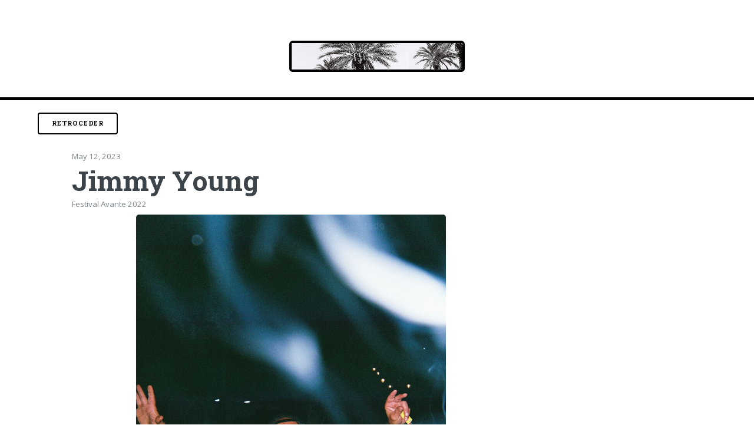

--- FILE ---
content_type: text/html; charset=utf-8
request_url: https://vascofigueiredo.com/blog/jimmy-yung/
body_size: 2482
content:
<!DOCTYPE html>
<html lang="en">
<head>

    <meta charset="utf-8" />
    <meta http-equiv="X-UA-Compatible" content="IE=edge" />

    <title>Jimmy Young</title>
    <meta name="HandheldFriendly" content="True" />
    <meta name="viewport" content="width=device-width, initial-scale=1.0" />

    <link rel="stylesheet" type="text/css" href="/assets/main/css/main.css?v=2989c12b0a" />

    <link rel="icon" href="/favicon.png" type="image/png" />
    <link rel="canonical" href="https://vascofigueiredo.com/blog/jimmy-yung/" />
    <meta name="referrer" content="no-referrer-when-downgrade" />
    <link rel="amphtml" href="https://vascofigueiredo.com/blog/jimmy-yung/amp/" />
    
    <meta property="og:site_name" content="Vasco Figueiredo Fotografia" />
    <meta property="og:type" content="article" />
    <meta property="og:title" content="Jimmy Young" />
    <meta property="og:description" content="Festival Avante 2022" />
    <meta property="og:url" content="https://vascofigueiredo.com/blog/jimmy-yung/" />
    <meta property="og:image" content="https://vascofigueiredo.com/content/images/2023/05/R1-02580-013A-copy.jpg" />
    <meta property="article:published_time" content="2023-05-12T14:32:10.000Z" />
    <meta property="article:modified_time" content="2023-05-12T14:37:49.000Z" />
    <meta property="article:tag" content="photo" />
    
    <meta property="article:publisher" content="https://www.facebook.com/vasq0o" />
    <meta name="twitter:card" content="summary_large_image" />
    <meta name="twitter:title" content="Jimmy Young" />
    <meta name="twitter:description" content="Festival Avante 2022" />
    <meta name="twitter:url" content="https://vascofigueiredo.com/blog/jimmy-yung/" />
    <meta name="twitter:image" content="https://vascofigueiredo.com/content/images/2023/05/R1-02580-013A-copy.jpg" />
    <meta name="twitter:label1" content="Written by" />
    <meta name="twitter:data1" content="Vasco Figueiredo" />
    <meta name="twitter:label2" content="Filed under" />
    <meta name="twitter:data2" content="photo" />
    <meta property="og:image:width" content="800" />
    <meta property="og:image:height" content="1181" />
    
    <script type="application/ld+json">
{
    "@context": "https://schema.org",
    "@type": "Article",
    "publisher": {
        "@type": "Organization",
        "name": "Vasco Figueiredo Fotografia",
        "url": "https://vascofigueiredo.com/",
        "logo": {
            "@type": "ImageObject",
            "url": "https://vascofigueiredo.com/content/images/2021/03/vascofigueiredo-banner9-wlogo--1.png"
        }
    },
    "author": {
        "@type": "Person",
        "name": "Vasco Figueiredo",
        "url": "https://vascofigueiredo.com/author/vasco/",
        "sameAs": []
    },
    "headline": "Jimmy Young",
    "url": "https://vascofigueiredo.com/blog/jimmy-yung/",
    "datePublished": "2023-05-12T14:32:10.000Z",
    "dateModified": "2023-05-12T14:37:49.000Z",
    "image": {
        "@type": "ImageObject",
        "url": "https://vascofigueiredo.com/content/images/2023/05/R1-02580-013A-copy.jpg",
        "width": 800,
        "height": 1181
    },
    "keywords": "photo",
    "description": "Festival Avante 2022",
    "mainEntityOfPage": {
        "@type": "WebPage",
        "@id": "https://vascofigueiredo.com/"
    }
}
    </script>

    <script defer src="https://unpkg.com/@tryghost/portal@~0.15.0/umd/portal.min.js" data-ghost="https://vascofigueiredo.com/"></script><style> .gh-post-upgrade-cta-content,
.gh-post-upgrade-cta {
    display: flex;
    flex-direction: column;
    align-items: center;
    font-family: -apple-system, BlinkMacSystemFont, 'Segoe UI', Roboto, Oxygen, Ubuntu, Cantarell, 'Open Sans', 'Helvetica Neue', sans-serif;
    text-align: center;
    width: 100%;
    color: #ffffff;
    font-size: 16px;
}

.gh-post-upgrade-cta-content {
    border-radius: 8px;
    padding: 40px 4vw;
}

.gh-post-upgrade-cta h2 {
    color: #ffffff;
    font-size: 28px;
    letter-spacing: -0.2px;
    margin: 0;
    padding: 0;
}

.gh-post-upgrade-cta p {
    margin: 20px 0 0;
    padding: 0;
}

.gh-post-upgrade-cta small {
    font-size: 16px;
    letter-spacing: -0.2px;
}

.gh-post-upgrade-cta a {
    color: #ffffff;
    cursor: pointer;
    font-weight: 500;
    box-shadow: none;
    text-decoration: underline;
}

.gh-post-upgrade-cta a:hover {
    color: #ffffff;
    opacity: 0.8;
    box-shadow: none;
    text-decoration: underline;
}

.gh-post-upgrade-cta a.gh-btn {
    display: block;
    background: #ffffff;
    text-decoration: none;
    margin: 28px 0 0;
    padding: 8px 18px;
    border-radius: 4px;
    font-size: 16px;
    font-weight: 600;
}

.gh-post-upgrade-cta a.gh-btn:hover {
    opacity: 0.92;
}</style>
    <meta name="generator" content="Ghost 3.42" />
    <link rel="alternate" type="application/rss+xml" title="Vasco Figueiredo Fotografia" href="https://vascofigueiredo.com/blog/rss/" />
    <!-- Global site tag (gtag.js) - Google Analytics -->
<script async src="https://www.googletagmanager.com/gtag/js?id=UA-164590882-1"></script>
<script>
  window.dataLayer = window.dataLayer || [];
  function gtag(){dataLayer.push(arguments);}
  gtag('js', new Date());

  gtag('config', 'UA-164590882-1');
</script>

</head>
<body class="is-preload post-template tag-photo">

    <div id="wrapper">
        <main id="main">
            <div class="inner">

                <header id="header">
                        <!--THIS ONE FOR BLOG <a href="https://vascofigueiredo.com/blog" class="logo image"><img src="/content/images/2021/03/vascofigueiredo-banner9-wlogo--1.png" alt="Vasco Figueiredo Fotografia" /></a> -->
                        <a href="https://vascofigueiredo.com" class="logo image"><img src="/content/images/2021/03/vascofigueiredo-banner9-wlogo--1.png" alt="Vasco Figueiredo Fotografia" /></a>
                  <!-- <ul class="icons">
                            <li><a href="https://www.facebook.com/vasq0o" class="icon fa-facebook" title="Facebook"><span class="label">Facebook</span></a></li>
                        <li><a href="https://feedly.com/i/subscription/feed/https://vascofigueiredo.com/rss/" class="icon fa-rss" target="_blank" rel="noopener"><span class="label" title="RSS">RSS</span></a></li>
                    </ul> -->
                </header>
                <section class="content">
                  <div class="content">
                    <header class="major">
                    <p></p>
                    </header>
                  </div>
                  <a href="javascript:history.back()" class="button">Retroceder</a>
                   <p></p>

                
<section>

    <header class="main content">
<p style="margin: 0 0 2em 0;"></p>
        <span class="date">May 12, 2023</span>
        <h1>Jimmy Young</h1>
    </header>
    <div class="content">
        <p>Festival Avante 2022</p>
    </div>
    <div class="image main"><img src="/content/images/2023/05/R1-02580-013A-copy.jpg" alt="Jimmy Young" /></div>

    <footer class="post-footer">

        <div class="authors">
            <a class="author-box" href="/author/vasco/">
                <section class="author-box-content">
                    <div class="author-box-label">Autor</div>
                    <h5 class="author-box-name">Vasco Figueiredo</h5>
                    <p>Ver mais</p>
                </section>
            </a>
        </div>
        <a href="javascript:history.back()" class="button big">Voltar ao blog</a>
        <p style="margin: 0 0 2em 0;"></p>
    </footer>

</section>
<section class="content">
  <footer id="footer">
      <p class="copyright">&copy;2021 Vasco Figueiredo Fotografia - All rights reserved<br>
      designed w// <a href="https://ghost.org" target="_blank" rel="noopener">Ghost opensource</a></p>
  </footer>
</section>
<p style="margin: 0 0 2em 0;"></p>

<script>
    var images = document.querySelectorAll('.kg-gallery-image img');
    images.forEach(function (image) {
        var container = image.closest('.kg-gallery-image');
        var width = image.attributes.width.value;
        var height = image.attributes.height.value;
        var ratio = width / height;
        container.style.flex = ratio + ' 1 0%';
    })
</script>


            </div>
        </main>


    </div>
    <script src="/assets/main/js/jquery.min.js?v=2989c12b0a"></script>
    <script src="/assets/main/js/browser.min.js?v=2989c12b0a"></script>
    <script src="/assets/main/js/breakpoints.min.js?v=2989c12b0a"></script>
    <script src="/assets/main/js/util.js?v=2989c12b0a"></script>
    <script src="/assets/main/js/main.js?v=2989c12b0a"></script>
    <script src="/assets/main/js/Sketch.js?v=2989c12b0a"></script>
    <script src="/assets/main/js/Particle.js?v=2989c12b0a"></script>
    

</body>
</html>


--- FILE ---
content_type: text/css; charset=UTF-8
request_url: https://vascofigueiredo.com/assets/main/css/main.css?v=2989c12b0a
body_size: 9842
content:
@import url(font-awesome.min.css);
@import url("https://fonts.googleapis.com/css?family=Open+Sans:400,600,400italic,600italic|Roboto+Slab:400,700");
html,
body,
div,
span,
applet,
object,
iframe,
h1,
h2,
h3,
h4,
h5,
h6,
p,
h8,
blockquote,
pre,
a,
abbr,
acronym,
address,
big,
cite,
code,
del,
dfn,
em,
img,
ins,
kbd,
q,
s,
samp,
small,
strike,
strong,
sub,
sup,
tt,
var,
b,
u,
i,
center,
dl,
dt,
dd,
ol,
ul,
li,
fieldset,
form,
label,
legend,
table,
caption,
tbody,
tfoot,
thead,
tr,
th,
td,
article,
aside,
canvas,
details,
embed,
figure,
figcaption,
footer,
header,
hgroup,
menu,
nav,
output,
ruby,
section,
summary,
time,
mark,
audio,
video {
    margin: 0;
    padding: 0;
    border: 0;
    font-size: 100%;
    font: inherit;
    vertical-align: baseline
}

article,
aside,
details,
figcaption,
figure,
footer,
header,
hgroup,
menu,
nav,
section {
    display: block
}

body {
    line-height: 1
}

ol,
ul {
    list-style: none
}

blockquote,
q {
    quotes: none
}

blockquote:before,
blockquote:after,
q:before,
q:after {
    content: '';
    content: none
}

table {
    border-collapse: collapse;
    border-spacing: 0
}

body {
    -webkit-text-size-adjust: none
}

mark {
    background-color: transparent;
    color: inherit
}

input::-moz-focus-inner {
    border: 0;
    padding: 0
}

input,
select,
textarea {
    -moz-appearance: none;
    -webkit-appearance: none;
    -ms-appearance: none;
    appearance: none
}

@-ms-viewport {
    width: device-width
}

body {
    -ms-overflow-style: scrollbar
}

@media screen and (max-width: 480px) {
    html,
    body {
        min-width: 320px
    }
}

html {
    box-sizing: border-box
}

*,
*:before,
*:after {
    box-sizing: inherit
}

body {
    background: #fff
}

body.is-preload *,
body.is-preload *:before,
body.is-preload *:after,
body.is-resizing *,
body.is-resizing *:before,
body.is-resizing *:after {
    -moz-animation: none !important;
    -webkit-animation: none !important;
    -ms-animation: none !important;
    animation: none !important;
    -moz-transition: none !important;
    -webkit-transition: none !important;
    -ms-transition: none !important;
    transition: none !important
}

body,
input,
select,
textarea {
    color: #7f888f;
    font-family: "Open Sans", sans-serif;
    font-size: 13pt;
    font-weight: 400;
    line-height: 1.65
}

@media screen and (max-width: 1680px) {
    body,
    input,
    select,
    textarea {
        font-size: 11pt
    }
}

@media screen and (max-width: 1280px) {
    body,
    input,
    select,
    textarea {
        font-size: 10pt
    }
}

@media screen and (max-width: 360px) {
    body,
    input,
    select,
    textarea {
        font-size: 9pt
    }
}

a {
    -moz-transition: color .2s ease-in-out, border-bottom-color .2s ease-in-out;
    -webkit-transition: color .2s ease-in-out, border-bottom-color .2s ease-in-out;
    -ms-transition: color .2s ease-in-out, border-bottom-color .2s ease-in-out;
    transition: color .2s ease-in-out, border-bottom-color .2s ease-in-out;
    border-bottom: dotted 1px;
    color: #000000;
    text-decoration: none
}

a:hover {
    border-bottom-color: #f56a6a;
    color: #000000 !important
}

a:hover strong {
    color: inherit
}

strong,
b {
    color: #3d4449;
    font-weight: 600
}

em,
i {
    font-style: italic
}

p {
    margin: 0 0 0.5em 0
}

h1,
h2,
h3,
h4,
h5,
h6 {
  color: #3d4449;
  font-family: "Roboto Slab", serif;
  font-weight: 700;
  line-height: 1.5;
  margin: 0 0 1em 0
}

h8
{
   color: #ffffff;
   font-family: "Roboto Slab", serif;
   font-weight: 700;
   line-height: 1.5;
   margin: 0 0 1em 0
}
h1 a,
h2 a,
h3 a,
h4 a,
h5 a,
h8 a,
h6 a {
    color: inherit;
    text-decoration: none;
    border-bottom: 0
}

h1 {
    font-size: 4em;
    margin: 0 0 .5em 0;
    line-height: 1.3
}

h2 {
    font-size: 1.75em
}

h3 {
    font-size: 1.25em
}

h4 {
    font-size: 1.1em
}

h5 {
    font-size: 0.9em
}

h6 {
    font-size: 0.7em
}
h8
{
  font-size: 1.3em
}

@media screen and (max-width: 1680px) {
    h1 {
        font-size: 3.5em
    }
}

@media screen and (max-width: 980px) {
    h1 {
        font-size: 3.25em
    }
}

@media screen and (max-width: 736px) {
    h1 {
        font-size: 2em;
        line-height: 1.4
    }
    h2 {
        font-size: 1.5em
    }
}

sub {
    font-size: 0.8em;
    position: relative;
    top: 0.5em
}

sup {
    font-size: 0.8em;
    position: relative;
    top: -0.5em
}

blockquote {
    border-left: solid 3px rgba(210, 215, 217, 0.75);
    font-style: italic;
    margin: 0 0 2em 0;
    padding: .5em 0 .5em 2em
}

code {
    background: rgba(230, 235, 237, 0.25);
    border-radius: .375em;
    border: solid 1px rgba(210, 215, 217, 0.75);
    font-family: "Courier New", monospace;
    font-size: 0.9em;
    margin: 0 0.25em;
    padding: 0.25em 0.65em
}

pre {
    -webkit-overflow-scrolling: touch;
    font-family: "Courier New", monospace;
    font-size: 0.9em;
    margin: 0 0 2em 0
}

pre code {
    display: block;
    line-height: 1.75;
    padding: 1em 1.5em;
    overflow-x: auto
}

hr {
    border: 0;
    border-bottom: solid 1px rgba(210, 215, 217, 0.75);
    margin: 2em 0
}

hr.major {
    margin: 2em 0
}

.align-left {
    text-align: left
}

.align-center {
    text-align: center
}

.align-right {
    text-align: right
}

.row {
    display: flex;
    flex-wrap: wrap;
    box-sizing: border-box;
    align-items: stretch
}

.row>* {
    box-sizing: border-box
}

.row.gtr-uniform>*>:last-child {
    margin-bottom: 0
}

.row.aln-left {
    justify-content: flex-start
}

.row.aln-center {
    justify-content: center
}

.row.aln-right {
    justify-content: flex-end
}

.row.aln-top {
    align-items: flex-start
}

.row.aln-middle {
    align-items: center
}

.row.aln-bottom {
    align-items: flex-end
}

.row>.imp {
    order: -1
}

.row>.col-1 {
    width: 8.33333%
}

.row>.off-1 {
    margin-left: 8.33333%
}

.row>.col-2 {
    width: 16.66667%
}

.row>.off-2 {
    margin-left: 16.66667%
}

.row>.col-3 {
    width: 25%
}

.row>.off-3 {
    margin-left: 25%
}

.row>.col-4 {
    width: 33.33333%
}

.row>.off-4 {
    margin-left: 33.33333%
}

.row>.col-5 {
    width: 41.66667%
}

.row>.off-5 {
    margin-left: 41.66667%
}

.row>.col-6 {
    width: 50%
}

.row>.off-6 {
    margin-left: 50%
}

.row>.col-7 {
    width: 58.33333%
}

.row>.off-7 {
    margin-left: 58.33333%
}

.row>.col-8 {
    width: 66.66667%
}

.row>.off-8 {
    margin-left: 66.66667%
}

.row>.col-9 {
    width: 75%
}

.row>.off-9 {
    margin-left: 75%
}

.row>.col-10 {
    width: 83.33333%
}

.row>.off-10 {
    margin-left: 83.33333%
}

.row>.col-11 {
    width: 91.66667%
}

.row>.off-11 {
    margin-left: 91.66667%
}

.row>.col-12 {
    width: 100%
}

.row>.off-12 {
    margin-left: 100%
}

.row.gtr-0 {
    margin-top: 0;
    margin-left: 0em
}

.row.gtr-0>* {
    padding: 0 0 0 0em
}

.row.gtr-0.gtr-uniform {
    margin-top: 0em
}

.row.gtr-0.gtr-uniform>* {
    padding-top: 0em
}

.row.gtr-25 {
    margin-top: 0;
    margin-left: -.375em
}

.row.gtr-25>* {
    padding: 0 0 0 .375em
}

.row.gtr-25.gtr-uniform {
    margin-top: -.375em
}

.row.gtr-25.gtr-uniform>* {
    padding-top: .375em
}

.row.gtr-50 {
    margin-top: 0;
    margin-left: -.75em
}

.row.gtr-50>* {
    padding: 0 0 0 .75em
}

.row.gtr-50.gtr-uniform {
    margin-top: -.75em
}

.row.gtr-50.gtr-uniform>* {
    padding-top: .75em
}

.row {
    margin-top: 0;
    margin-left: -1.5em
}

.row>* {
    padding: 0 0 0 1.5em
}

.row.gtr-uniform {
    margin-top: -1.5em
}

.row.gtr-uniform>* {
    padding-top: 1.5em
}

.row.gtr-150 {
    margin-top: 0;
    margin-left: -2.25em
}

.row.gtr-150>* {
    padding: 0 0 0 2.25em
}

.row.gtr-150.gtr-uniform {
    margin-top: -2.25em
}

.row.gtr-150.gtr-uniform>* {
    padding-top: 2.25em
}

.row.gtr-200 {
    margin-top: 0;
    margin-left: -3em
}

.row.gtr-200>* {
    padding: 0 0 0 3em
}

.row.gtr-200.gtr-uniform {
    margin-top: -3em
}

.row.gtr-200.gtr-uniform>* {
    padding-top: 3em
}

@media screen and (max-width: 1680px) {
    .row {
        display: flex;
        flex-wrap: wrap;
        box-sizing: border-box;
        align-items: stretch
    }
    .row>* {
        box-sizing: border-box
    }
    .row.gtr-uniform>*>:last-child {
        margin-bottom: 0
    }
    .row.aln-left {
        justify-content: flex-start
    }
    .row.aln-center {
        justify-content: center
    }
    .row.aln-right {
        justify-content: flex-end
    }
    .row.aln-top {
        align-items: flex-start
    }
    .row.aln-middle {
        align-items: center
    }
    .row.aln-bottom {
        align-items: flex-end
    }
    .row>.imp-xlarge {
        order: -1
    }
    .row>.col-1-xlarge {
        width: 8.33333%
    }
    .row>.off-1-xlarge {
        margin-left: 8.33333%
    }
    .row>.col-2-xlarge {
        width: 16.66667%
    }
    .row>.off-2-xlarge {
        margin-left: 16.66667%
    }
    .row>.col-3-xlarge {
        width: 25%
    }
    .row>.off-3-xlarge {
        margin-left: 25%
    }
    .row>.col-4-xlarge {
        width: 33.33333%
    }
    .row>.off-4-xlarge {
        margin-left: 33.33333%
    }
    .row>.col-5-xlarge {
        width: 41.66667%
    }
    .row>.off-5-xlarge {
        margin-left: 41.66667%
    }
    .row>.col-6-xlarge {
        width: 50%
    }
    .row>.off-6-xlarge {
        margin-left: 50%
    }
    .row>.col-7-xlarge {
        width: 58.33333%
    }
    .row>.off-7-xlarge {
        margin-left: 58.33333%
    }
    .row>.col-8-xlarge {
        width: 66.66667%
    }
    .row>.off-8-xlarge {
        margin-left: 66.66667%
    }
    .row>.col-9-xlarge {
        width: 75%
    }
    .row>.off-9-xlarge {
        margin-left: 75%
    }
    .row>.col-10-xlarge {
        width: 83.33333%
    }
    .row>.off-10-xlarge {
        margin-left: 83.33333%
    }
    .row>.col-11-xlarge {
        width: 91.66667%
    }
    .row>.off-11-xlarge {
        margin-left: 91.66667%
    }
    .row>.col-12-xlarge {
        width: 100%
    }
    .row>.off-12-xlarge {
        margin-left: 100%
    }
    .row.gtr-0 {
        margin-top: 0;
        margin-left: 0em
    }
    .row.gtr-0>* {
        padding: 0 0 0 0em
    }
    .row.gtr-0.gtr-uniform {
        margin-top: 0em
    }
    .row.gtr-0.gtr-uniform>* {
        padding-top: 0em
    }
    .row.gtr-25 {
        margin-top: 0;
        margin-left: -.375em
    }
    .row.gtr-25>* {
        padding: 0 0 0 .375em
    }
    .row.gtr-25.gtr-uniform {
        margin-top: -.375em
    }
    .row.gtr-25.gtr-uniform>* {
        padding-top: .375em
    }
    .row.gtr-50 {
        margin-top: 0;
        margin-left: -.75em
    }
    .row.gtr-50>* {
        padding: 0 0 0 .75em
    }
    .row.gtr-50.gtr-uniform {
        margin-top: -.75em
    }
    .row.gtr-50.gtr-uniform>* {
        padding-top: .75em
    }
    .row {
        margin-top: 0;
        margin-left: -1.5em
    }
    .row>* {
        padding: 0 0 0 1.5em
    }
    .row.gtr-uniform {
        margin-top: -1.5em
    }
    .row.gtr-uniform>* {
        padding-top: 1.5em
    }
    .row.gtr-150 {
        margin-top: 0;
        margin-left: -2.25em
    }
    .row.gtr-150>* {
        padding: 0 0 0 2.25em
    }
    .row.gtr-150.gtr-uniform {
        margin-top: -2.25em
    }
    .row.gtr-150.gtr-uniform>* {
        padding-top: 2.25em
    }
    .row.gtr-200 {
        margin-top: 0;
        margin-left: -3em
    }
    .row.gtr-200>* {
        padding: 0 0 0 3em
    }
    .row.gtr-200.gtr-uniform {
        margin-top: -3em
    }
    .row.gtr-200.gtr-uniform>* {
        padding-top: 3em
    }
}

@media screen and (max-width: 1280px) {
    .row {
        display: flex;
        flex-wrap: wrap;
        box-sizing: border-box;
        align-items: stretch
    }
    .row>* {
        box-sizing: border-box
    }
    .row.gtr-uniform>*>:last-child {
        margin-bottom: 0
    }
    .row.aln-left {
        justify-content: flex-start
    }
    .row.aln-center {
        justify-content: center
    }
    .row.aln-right {
        justify-content: flex-end
    }
    .row.aln-top {
        align-items: flex-start
    }
    .row.aln-middle {
        align-items: center
    }
    .row.aln-bottom {
        align-items: flex-end
    }
    .row>.imp-large {
        order: -1
    }
    .row>.col-1-large {
        width: 8.33333%
    }
    .row>.off-1-large {
        margin-left: 8.33333%
    }
    .row>.col-2-large {
        width: 16.66667%
    }
    .row>.off-2-large {
        margin-left: 16.66667%
    }
    .row>.col-3-large {
        width: 25%
    }
    .row>.off-3-large {
        margin-left: 25%
    }
    .row>.col-4-large {
        width: 33.33333%
    }
    .row>.off-4-large {
        margin-left: 33.33333%
    }
    .row>.col-5-large {
        width: 41.66667%
    }
    .row>.off-5-large {
        margin-left: 41.66667%
    }
    .row>.col-6-large {
        width: 50%
    }
    .row>.off-6-large {
        margin-left: 50%
    }
    .row>.col-7-large {
        width: 58.33333%
    }
    .row>.off-7-large {
        margin-left: 58.33333%
    }
    .row>.col-8-large {
        width: 66.66667%
    }
    .row>.off-8-large {
        margin-left: 66.66667%
    }
    .row>.col-9-large {
        width: 75%
    }
    .row>.off-9-large {
        margin-left: 75%
    }
    .row>.col-10-large {
        width: 83.33333%
    }
    .row>.off-10-large {
        margin-left: 83.33333%
    }
    .row>.col-11-large {
        width: 91.66667%
    }
    .row>.off-11-large {
        margin-left: 91.66667%
    }
    .row>.col-12-large {
        width: 100%
    }
    .row>.off-12-large {
        margin-left: 100%
    }
    .row.gtr-0 {
        margin-top: 0;
        margin-left: 0em
    }
    .row.gtr-0>* {
        padding: 0 0 0 0em
    }
    .row.gtr-0.gtr-uniform {
        margin-top: 0em
    }
    .row.gtr-0.gtr-uniform>* {
        padding-top: 0em
    }
    .row.gtr-25 {
        margin-top: 0;
        margin-left: -.375em
    }
    .row.gtr-25>* {
        padding: 0 0 0 .375em
    }
    .row.gtr-25.gtr-uniform {
        margin-top: -.375em
    }
    .row.gtr-25.gtr-uniform>* {
        padding-top: .375em
    }
    .row.gtr-50 {
        margin-top: 0;
        margin-left: -.75em
    }
    .row.gtr-50>* {
        padding: 0 0 0 .75em
    }
    .row.gtr-50.gtr-uniform {
        margin-top: -.75em
    }
    .row.gtr-50.gtr-uniform>* {
        padding-top: .75em
    }
    .row {
        margin-top: 0;
        margin-left: -1.5em
    }
    .row>* {
        padding: 0 0 0 1.5em
    }
    .row.gtr-uniform {
        margin-top: -1.5em
    }
    .row.gtr-uniform>* {
        padding-top: 1.5em
    }
    .row.gtr-150 {
        margin-top: 0;
        margin-left: -2.25em
    }
    .row.gtr-150>* {
        padding: 0 0 0 2.25em
    }
    .row.gtr-150.gtr-uniform {
        margin-top: -2.25em
    }
    .row.gtr-150.gtr-uniform>* {
        padding-top: 2.25em
    }
    .row.gtr-200 {
        margin-top: 0;
        margin-left: -3em
    }
    .row.gtr-200>* {
        padding: 0 0 0 3em
    }
    .row.gtr-200.gtr-uniform {
        margin-top: -3em
    }
    .row.gtr-200.gtr-uniform>* {
        padding-top: 3em
    }
}

@media screen and (max-width: 980px) {
    .row {
        display: flex;
        flex-wrap: wrap;
        box-sizing: border-box;
        align-items: stretch
    }
    .row>* {
        box-sizing: border-box
    }
    .row.gtr-uniform>*>:last-child {
        margin-bottom: 0
    }
    .row.aln-left {
        justify-content: flex-start
    }
    .row.aln-center {
        justify-content: center
    }
    .row.aln-right {
        justify-content: flex-end
    }
    .row.aln-top {
        align-items: flex-start
    }
    .row.aln-middle {
        align-items: center
    }
    .row.aln-bottom {
        align-items: flex-end
    }
    .row>.imp-medium {
        order: -1
    }
    .row>.col-1-medium {
        width: 8.33333%
    }
    .row>.off-1-medium {
        margin-left: 8.33333%
    }
    .row>.col-2-medium {
        width: 16.66667%
    }
    .row>.off-2-medium {
        margin-left: 16.66667%
    }
    .row>.col-3-medium {
        width: 25%
    }
    .row>.off-3-medium {
        margin-left: 25%
    }
    .row>.col-4-medium {
        width: 33.33333%
    }
    .row>.off-4-medium {
        margin-left: 33.33333%
    }
    .row>.col-5-medium {
        width: 41.66667%
    }
    .row>.off-5-medium {
        margin-left: 41.66667%
    }
    .row>.col-6-medium {
        width: 50%
    }
    .row>.off-6-medium {
        margin-left: 50%
    }
    .row>.col-7-medium {
        width: 58.33333%
    }
    .row>.off-7-medium {
        margin-left: 58.33333%
    }
    .row>.col-8-medium {
        width: 66.66667%
    }
    .row>.off-8-medium {
        margin-left: 66.66667%
    }
    .row>.col-9-medium {
        width: 75%
    }
    .row>.off-9-medium {
        margin-left: 75%
    }
    .row>.col-10-medium {
        width: 83.33333%
    }
    .row>.off-10-medium {
        margin-left: 83.33333%
    }
    .row>.col-11-medium {
        width: 91.66667%
    }
    .row>.off-11-medium {
        margin-left: 91.66667%
    }
    .row>.col-12-medium {
        width: 100%
    }
    .row>.off-12-medium {
        margin-left: 100%
    }
    .row.gtr-0 {
        margin-top: 0;
        margin-left: 0em
    }
    .row.gtr-0>* {
        padding: 0 0 0 0em
    }
    .row.gtr-0.gtr-uniform {
        margin-top: 0em
    }
    .row.gtr-0.gtr-uniform>* {
        padding-top: 0em
    }
    .row.gtr-25 {
        margin-top: 0;
        margin-left: -.375em
    }
    .row.gtr-25>* {
        padding: 0 0 0 .375em
    }
    .row.gtr-25.gtr-uniform {
        margin-top: -.375em
    }
    .row.gtr-25.gtr-uniform>* {
        padding-top: .375em
    }
    .row.gtr-50 {
        margin-top: 0;
        margin-left: -.75em
    }
    .row.gtr-50>* {
        padding: 0 0 0 .75em
    }
    .row.gtr-50.gtr-uniform {
        margin-top: -.75em
    }
    .row.gtr-50.gtr-uniform>* {
        padding-top: .75em
    }
    .row {
        margin-top: 0;
        margin-left: -1.5em
    }
    .row>* {
        padding: 0 0 0 1.5em
    }
    .row.gtr-uniform {
        margin-top: -1.5em
    }
    .row.gtr-uniform>* {
        padding-top: 1.5em
    }
    .row.gtr-150 {
        margin-top: 0;
        margin-left: -2.25em
    }
    .row.gtr-150>* {
        padding: 0 0 0 2.25em
    }
    .row.gtr-150.gtr-uniform {
        margin-top: -2.25em
    }
    .row.gtr-150.gtr-uniform>* {
        padding-top: 2.25em
    }
    .row.gtr-200 {
        margin-top: 0;
        margin-left: -3em
    }
    .row.gtr-200>* {
        padding: 0 0 0 3em
    }
    .row.gtr-200.gtr-uniform {
        margin-top: -3em
    }
    .row.gtr-200.gtr-uniform>* {
        padding-top: 3em
    }
}

@media screen and (max-width: 736px) {
    .row {
        display: flex;
        flex-wrap: wrap;
        box-sizing: border-box;
        align-items: stretch
    }
    .row>* {
        box-sizing: border-box
    }
    .row.gtr-uniform>*>:last-child {
        margin-bottom: 0
    }
    .row.aln-left {
        justify-content: flex-start
    }
    .row.aln-center {
        justify-content: center
    }
    .row.aln-right {
        justify-content: flex-end
    }
    .row.aln-top {
        align-items: flex-start
    }
    .row.aln-middle {
        align-items: center
    }
    .row.aln-bottom {
        align-items: flex-end
    }
    .row>.imp-small {
        order: -1
    }
    .row>.col-1-small {
        width: 8.33333%
    }
    .row>.off-1-small {
        margin-left: 8.33333%
    }
    .row>.col-2-small {
        width: 16.66667%
    }
    .row>.off-2-small {
        margin-left: 16.66667%
    }
    .row>.col-3-small {
        width: 25%
    }
    .row>.off-3-small {
        margin-left: 25%
    }
    .row>.col-4-small {
        width: 33.33333%
    }
    .row>.off-4-small {
        margin-left: 33.33333%
    }
    .row>.col-5-small {
        width: 41.66667%
    }
    .row>.off-5-small {
        margin-left: 41.66667%
    }
    .row>.col-6-small {
        width: 50%
    }
    .row>.off-6-small {
        margin-left: 50%
    }
    .row>.col-7-small {
        width: 58.33333%
    }
    .row>.off-7-small {
        margin-left: 58.33333%
    }
    .row>.col-8-small {
        width: 66.66667%
    }
    .row>.off-8-small {
        margin-left: 66.66667%
    }
    .row>.col-9-small {
        width: 75%
    }
    .row>.off-9-small {
        margin-left: 75%
    }
    .row>.col-10-small {
        width: 83.33333%
    }
    .row>.off-10-small {
        margin-left: 83.33333%
    }
    .row>.col-11-small {
        width: 91.66667%
    }
    .row>.off-11-small {
        margin-left: 91.66667%
    }
    .row>.col-12-small {
        width: 100%
    }
    .row>.off-12-small {
        margin-left: 100%
    }
    .row.gtr-0 {
        margin-top: 0;
        margin-left: 0em
    }
    .row.gtr-0>* {
        padding: 0 0 0 0em
    }
    .row.gtr-0.gtr-uniform {
        margin-top: 0em
    }
    .row.gtr-0.gtr-uniform>* {
        padding-top: 0em
    }
    .row.gtr-25 {
        margin-top: 0;
        margin-left: -.375em
    }
    .row.gtr-25>* {
        padding: 0 0 0 .375em
    }
    .row.gtr-25.gtr-uniform {
        margin-top: -.375em
    }
    .row.gtr-25.gtr-uniform>* {
        padding-top: .375em
    }
    .row.gtr-50 {
        margin-top: 0;
        margin-left: -.75em
    }
    .row.gtr-50>* {
        padding: 0 0 0 .75em
    }
    .row.gtr-50.gtr-uniform {
        margin-top: -.75em
    }
    .row.gtr-50.gtr-uniform>* {
        padding-top: .75em
    }
    .row {
        margin-top: 0;
        margin-left: -1.5em
    }
    .row>* {
        padding: 0 0 0 1.5em
    }
    .row.gtr-uniform {
        margin-top: -1.5em
    }
    .row.gtr-uniform>* {
        padding-top: 1.5em
    }
    .row.gtr-150 {
        margin-top: 0;
        margin-left: -2.25em
    }
    .row.gtr-150>* {
        padding: 0 0 0 2.25em
    }
    .row.gtr-150.gtr-uniform {
        margin-top: -2.25em
    }
    .row.gtr-150.gtr-uniform>* {
        padding-top: 2.25em
    }
    .row.gtr-200 {
        margin-top: 0;
        margin-left: -3em
    }
    .row.gtr-200>* {
        padding: 0 0 0 3em
    }
    .row.gtr-200.gtr-uniform {
        margin-top: -3em
    }
    .row.gtr-200.gtr-uniform>* {
        padding-top: 3em
    }
}

@media screen and (max-width: 480px) {
    .row {
        display: flex;
        flex-wrap: wrap;
        box-sizing: border-box;
        align-items: stretch
    }
    .row>* {
        box-sizing: border-box
    }
    .row.gtr-uniform>*>:last-child {
        margin-bottom: 0
    }
    .row.aln-left {
        justify-content: flex-start
    }
    .row.aln-center {
        justify-content: center
    }
    .row.aln-right {
        justify-content: flex-end
    }
    .row.aln-top {
        align-items: flex-start
    }
    .row.aln-middle {
        align-items: center
    }
    .row.aln-bottom {
        align-items: flex-end
    }
    .row>.imp-xsmall {
        order: -1
    }
    .row>.col-1-xsmall {
        width: 8.33333%
    }
    .row>.off-1-xsmall {
        margin-left: 8.33333%
    }
    .row>.col-2-xsmall {
        width: 16.66667%
    }
    .row>.off-2-xsmall {
        margin-left: 16.66667%
    }
    .row>.col-3-xsmall {
        width: 25%
    }
    .row>.off-3-xsmall {
        margin-left: 25%
    }
    .row>.col-4-xsmall {
        width: 33.33333%
    }
    .row>.off-4-xsmall {
        margin-left: 33.33333%
    }
    .row>.col-5-xsmall {
        width: 41.66667%
    }
    .row>.off-5-xsmall {
        margin-left: 41.66667%
    }
    .row>.col-6-xsmall {
        width: 50%
    }
    .row>.off-6-xsmall {
        margin-left: 50%
    }
    .row>.col-7-xsmall {
        width: 58.33333%
    }
    .row>.off-7-xsmall {
        margin-left: 58.33333%
    }
    .row>.col-8-xsmall {
        width: 66.66667%
    }
    .row>.off-8-xsmall {
        margin-left: 66.66667%
    }
    .row>.col-9-xsmall {
        width: 75%
    }
    .row>.off-9-xsmall {
        margin-left: 75%
    }
    .row>.col-10-xsmall {
        width: 83.33333%
    }
    .row>.off-10-xsmall {
        margin-left: 83.33333%
    }
    .row>.col-11-xsmall {
        width: 91.66667%
    }
    .row>.off-11-xsmall {
        margin-left: 91.66667%
    }
    .row>.col-12-xsmall {
        width: 100%
    }
    .row>.off-12-xsmall {
        margin-left: 100%
    }
    .row.gtr-0 {
        margin-top: 0;
        margin-left: 0em
    }
    .row.gtr-0>* {
        padding: 0 0 0 0em
    }
    .row.gtr-0.gtr-uniform {
        margin-top: 0em
    }
    .row.gtr-0.gtr-uniform>* {
        padding-top: 0em
    }
    .row.gtr-25 {
        margin-top: 0;
        margin-left: -.375em
    }
    .row.gtr-25>* {
        padding: 0 0 0 .375em
    }
    .row.gtr-25.gtr-uniform {
        margin-top: -.375em
    }
    .row.gtr-25.gtr-uniform>* {
        padding-top: .375em
    }
    .row.gtr-50 {
        margin-top: 0;
        margin-left: -.75em
    }
    .row.gtr-50>* {
        padding: 0 0 0 .75em
    }
    .row.gtr-50.gtr-uniform {
        margin-top: -.75em
    }
    .row.gtr-50.gtr-uniform>* {
        padding-top: .75em
    }
    .row {
        margin-top: 0;
        margin-left: -1.5em
    }
    .row>* {
        padding: 0 0 0 1.5em
    }
    .row.gtr-uniform {
        margin-top: -1.5em
    }
    .row.gtr-uniform>* {
        padding-top: 1.5em
    }
    .row.gtr-150 {
        margin-top: 0;
        margin-left: -2.25em
    }
    .row.gtr-150>* {
        padding: 0 0 0 2.25em
    }
    .row.gtr-150.gtr-uniform {
        margin-top: -2.25em
    }
    .row.gtr-150.gtr-uniform>* {
        padding-top: 2.25em
    }
    .row.gtr-200 {
        margin-top: 0;
        margin-left: -3em
    }
    .row.gtr-200>* {
        padding: 0 0 0 3em
    }
    .row.gtr-200.gtr-uniform {
        margin-top: -3em
    }
    .row.gtr-200.gtr-uniform>* {
        padding-top: 3em
    }
}

section.special,
article.special {
    text-align: center
}

header p {
    font-family: "Roboto Slab", serif;
    font-size: 1em;
    font-weight: 400;
    letter-spacing: .075em;
    margin-top: -0.5em;
    text-transform: uppercase
}

header.major>:last-child {
    border-bottom: solid 3px #000000;
    display: inline-block;
}

header.main>:last-child {
    margin: 0 0 0 0
}

.recentPosts {
  text-align: center;
  margin: 0 0em 2em 0;
  padding: 0 0 0.5em 0;
}


form {
    margin: 0 0 2em 0
}

label {
    color: #3d4449;
    display: block;
    font-size: 0.9em;
    font-weight: 600;
    margin: 0 0 1em 0
}

input[type="text"],
input[type="password"],
input[type="email"],
input[type="tel"],
input[type="search"],
input[type="url"],
select,
textarea {
    -moz-appearance: none;
    -webkit-appearance: none;
    -ms-appearance: none;
    appearance: none;
    background: #fff;
    border-radius: .375em;
    border: none;
    border: solid 1px rgba(210, 215, 217, 0.75);
    color: inherit;
    display: block;
    outline: 0;
    padding: 0 1em;
    text-decoration: none;
    width: 100%
}

input[type="text"]:invalid,
input[type="password"]:invalid,
input[type="email"]:invalid,
input[type="tel"]:invalid,
input[type="search"]:invalid,
input[type="url"]:invalid,
select:invalid,
textarea:invalid {
    box-shadow: none
}

input[type="text"]:focus,
input[type="password"]:focus,
input[type="email"]:focus,
input[type="tel"]:focus,
input[type="search"]:focus,
input[type="url"]:focus,
select:focus,
textarea:focus {
    border-color: #f56a6a;
    box-shadow: 0 0 0 1px #f56a6a
}

select {
    background-image: url("data:image/svg+xml;charset=utf8,%3Csvg xmlns='http://www.w3.org/2000/svg' width='40' height='40' preserveAspectRatio='none' viewBox='0 0 40 40'%3E%3Cpath d='M9.4,12.3l10.4,10.4l10.4-10.4c0.2-0.2,0.5-0.4,0.9-0.4c0.3,0,0.6,0.1,0.9,0.4l3.3,3.3c0.2,0.2,0.4,0.5,0.4,0.9 c0,0.4-0.1,0.6-0.4,0.9L20.7,31.9c-0.2,0.2-0.5,0.4-0.9,0.4c-0.3,0-0.6-0.1-0.9-0.4L4.3,17.3c-0.2-0.2-0.4-0.5-0.4-0.9 c0-0.4,0.1-0.6,0.4-0.9l3.3-3.3c0.2-0.2,0.5-0.4,0.9-0.4S9.1,12.1,9.4,12.3z' fill='rgba(210,215,217,0.75)' /%3E%3C/svg%3E");
    background-size: 1.25em;
    background-repeat: no-repeat;
    background-position: calc(100% - 1em) center;
    height: 2.75em;
    padding-right: 2.75em;
    text-overflow: ellipsis
}

select option {
    color: #3d4449;
    background: #fff
}

select:focus::-ms-value {
    background-color: transparent
}

select::-ms-expand {
    display: none
}

input[type="text"],
input[type="password"],
input[type="email"],
input[type="tel"],
input[type="search"],
input[type="url"],
select {
    height: 2.75em
}

textarea {
    padding: 0.75em 1em
}

input[type="checkbox"],
input[type="radio"] {
    -moz-appearance: none;
    -webkit-appearance: none;
    -ms-appearance: none;
    appearance: none;
    display: block;
    float: left;
    margin-right: -2em;
    opacity: 0;
    width: 1em;
    z-index: -1
}

input[type="checkbox"]+label,
input[type="radio"]+label {
    text-decoration: none;
    color: #7f888f;
    cursor: pointer;
    display: inline-block;
    font-size: 1em;
    font-weight: 400;
    padding-left: 2.4em;
    padding-right: 0.75em;
    position: relative
}

input[type="checkbox"]+label:before,
input[type="radio"]+label:before {
    -moz-osx-font-smoothing: grayscale;
    -webkit-font-smoothing: antialiased;
    font-family: FontAwesome;
    font-style: normal;
    font-weight: normal;
    text-transform: none !important
}

input[type="checkbox"]+label:before,
input[type="radio"]+label:before {
    background: #fff;
    border-radius: .375em;
    border: solid 1px rgba(210, 215, 217, 0.75);
    content: '';
    display: inline-block;
    height: 1.65em;
    left: 0;
    line-height: 1.58125em;
    position: absolute;
    text-align: center;
    top: 0;
    width: 1.65em
}

input[type="checkbox"]:checked+label:before,
input[type="radio"]:checked+label:before {
    background: #3d4449;
    border-color: #3d4449;
    color: #fff;
    content: '\f00c'
}

input[type="checkbox"]:focus+label:before,
input[type="radio"]:focus+label:before {
    border-color: #f56a6a;
    box-shadow: 0 0 0 1px #f56a6a
}

input[type="checkbox"]+label:before {
    border-radius: .375em
}

input[type="radio"]+label:before {
    border-radius: 100%
}

::-webkit-input-placeholder {
    color: #9fa3a6 !important;
    opacity: 1.0
}

:-moz-placeholder {
    color: #9fa3a6 !important;
    opacity: 1.0
}

::-moz-placeholder {
    color: #9fa3a6 !important;
    opacity: 1.0
}

:-ms-input-placeholder {
    color: #9fa3a6 !important;
    opacity: 1.0
}

.box {
    border-radius: .375em;
    border: solid 1px rgba(210, 215, 217, 0.75);
    margin-bottom: 2em;
    padding: 1.5em
}

.box>:last-child,
.box>:last-child>:last-child,
.box>:last-child>:last-child>:last-child {
    margin-bottom: 0
}

.box.alt {
    border: 0;
    border-radius: 0;
    padding: 0
}

.icon {
    text-decoration: none;
    border-bottom: none;
    position: relative
}

.icon:before {
    -moz-osx-font-smoothing: grayscale;
    -webkit-font-smoothing: antialiased;
    font-family: FontAwesome;
    font-style: normal;
    font-weight: normal;
    text-transform: none !important
}

.icon>.label {
    display: none
}

.image {
    border-radius: .375em;
    border: 0;
    display: inline-block;
    position: relative
}

.image img {
    border-radius: .375em;
    display: block
}

.image.left,
.image.right {
    max-width: 40%
}

.image.left img,
.image.right img {
    width: 100%
}

.image.left {
    float: left;
    padding: 0 1.5em 1em 0;
    top: 0.25em
}

.image.right {
    float: right;
    padding: 0 0 1em 1.5em;
    top: 0.25em
}

.image.fit {
    display: block;
    margin: 0 0 2em 0;
    width: 100%
}

.image.fit img {
    width: 100%
}

.image.main {
    display: block;
    margin: auto;
    width: 71%
}

.image.main img {
  max-height: 777px;
  max-width: 900px;
  height: auto;
  width: auto;
}

@media screen and (max-width: 736px) {
  .image.main {
    display: block;
    margin: auto;
    width: 100%;
  }
  .image.main img {
    max-height: 300px;
    max-width: 93%;
    height: auto;
    width: auto;
    padding-left:1em
  }
}
@media screen and (max-width: 736px) {
.kg-gallery-row {
        display: flex;
        flex-direction: row;
        max-width: 100%;
        margin: auto;
        justify-content: center
    }

}



a.image {
    height: auto;
    overflow: hidden
}

a.image img {
    -moz-transition: -moz-transform .2s ease;
    -webkit-transition: -webkit-transform .2s ease;
    -ms-transition: -ms-transform .2s ease;
    transition: transform .2s ease
}

a.image:hover img {
    -moz-transform: scale(1.075);
    -webkit-transform: scale(1.075);
    -ms-transform: scale(1.075);
    transform: scale(1.075)
}

ol {
    list-style: decimal;
    margin: 0 0 2em 0;
    padding-left: 1.25em
}

ol li {
    padding-left: 0.25em
}

ul {
    list-style: disc;
    margin: 0 0 2em 0;
    padding-left: 1em
}

ul li {
    padding-left: 0.5em
}

ul.alt {
    list-style: none;
    padding-left: 0
}

ul.alt li {
    border-top: solid 1px rgba(210, 215, 217, 0.75);
    padding: 0.5em 0
}

ul.alt li:first-child {
    border-top: 0;
    padding-top: 0
}

dl {
    margin: 0 0 2em 0
}

dl dt {
    display: block;
    font-weight: 600;
    margin: 0 0 1em 0
}

dl dd {
    margin-left: 2em
}

ul.actions {
    display: -moz-flex;
    display: -webkit-flex;
    display: -ms-flex;
    display: flex;
    cursor: default;
    list-style: none;
    margin-left: -1em;
    padding-left: 0
}

ul.actions li {
    padding: 0 0 0 1em;
    vertical-align: middle;
    margin: 0;
}

ul.actions.special {
    -moz-justify-content: center;
    -webkit-justify-content: center;
    -ms-justify-content: center;
    justify-content: left;
    width: 100%;
    margin-left: 0
}

ul.actions.special li:first-child {
    padding-left: 0
}

ul.actions.stacked {
    -moz-flex-direction: column;
    -webkit-flex-direction: column;
    -ms-flex-direction: column;
    flex-direction: column;
    margin-left: 0
}

ul.actions.stacked li {
    padding: 1.3em 0 0 0
}

ul.actions.stacked li:first-child {
    padding-top: 0
}

ul.actions.fit {
    width: calc(100% + 1em)
}

ul.actions.fit li {
    -moz-flex-grow: 1;
    -webkit-flex-grow: 1;
    -ms-flex-grow: 1;
    flex-grow: 1;
    -moz-flex-shrink: 1;
    -webkit-flex-shrink: 1;
    -ms-flex-shrink: 1;
    flex-shrink: 1;
    width: 100%
}

ul.actions.fit li>* {
    width: 100%
}

ul.actions.fit.stacked {
    width: 100%
}

ul.icons {
    cursor: default;
    list-style: none;
    padding-left: 0
}

ul.icons li {
    display: inline-block;
    padding: 0 1em 0 0
}

ul.icons li:last-child {
    padding-right: 0
}

ul.icons li .icon {
    color: inherit
}

ul.icons li .icon:before {
    font-size: 1.25em
}

ul.contact {
    list-style: none;
    padding: 0
}

ul.contact li {
    text-decoration: none;
    border-top: solid 1px rgba(210, 215, 217, 0.75);
    margin: 1.5em 0 0 0;
    padding: 1.5em 0 0 3em;
    position: relative
}

ul.contact li:before {
    -moz-osx-font-smoothing: grayscale;
    -webkit-font-smoothing: antialiased;
    font-family: FontAwesome;
    font-style: normal;
    font-weight: normal;
    text-transform: none !important
}

ul.contact li:before {
    color: #ffffff;
    display: inline-block;
    font-size: 1.5em;
    height: 1.125em;
    left: 0;
    line-height: 1.125em;
    position: absolute;
    text-align: center;
    top: 1em;
    width: 1.5em
}

ul.contact li:first-child {
    border-top: 0;
    margin-top: 0;
    padding-top: 0
}

ul.contact li:first-child:before {
    top: 0
}

ul.contact li a {
    color: inherit
}

ul.pagination {
    cursor: default;
    list-style: none;
    padding-left: 0
}

ul.pagination li {
    display: inline-block;
    padding-left: 0;
    vertical-align: middle
}

ul.pagination li>.page {
    -moz-transition: background-color .2s ease-in-out, color .2s ease-in-out;
    -webkit-transition: background-color .2s ease-in-out, color .2s ease-in-out;
    -ms-transition: background-color .2s ease-in-out, color .2s ease-in-out;
    transition: background-color .2s ease-in-out, color .2s ease-in-out;
    border-bottom: 0;
    border-radius: .375em;
    display: inline-block;
    font-size: 0.8em;
    font-weight: 600;
    height: 2em;
    line-height: 2em;
    margin: 0 0.125em;
    min-width: 2em;
    padding: 0 0.5em;
    text-align: center
}

ul.pagination li>.page.active {
    background-color: #ffffff;
    color: #fff !important
}

ul.pagination li>.page.active:hover {
    background-color: #f67878
}

ul.pagination li>.page.active:active {
    background-color: #f45c5c
}

ul.pagination li:first-child {
    padding-right: 0.75em
}

ul.pagination li:last-child {
    padding-left: 0.75em
}

@media screen and (max-width: 480px) {
    ul.pagination li:nth-child(n+2):nth-last-child(n+2) {
        display: none
    }
    ul.pagination li:first-child {
        padding-right: 0
    }
}

.table-wrapper {
    -webkit-overflow-scrolling: touch;
    overflow-x: auto
}

table {
    margin: 0 0 2em 0;
    width: 100%
}

table tbody tr {
    border: solid 1px rgba(210, 215, 217, 0.75);
    border-left: 0;
    border-right: 0
}

table tbody tr:nth-child(2n+1) {
    background-color: rgba(230, 235, 237, 0.25)
}

table td {
    padding: 0.75em 0.75em
}

table th {
    color: #3d4449;
    font-size: 0.9em;
    font-weight: 600;
    padding: 0 0.75em 0.75em 0.75em;
    text-align: left
}

table thead {
    border-bottom: solid 2px rgba(210, 215, 217, 0.75)
}

table tfoot {
    border-top: solid 2px rgba(210, 215, 217, 0.75)
}

table.alt {
    border-collapse: separate
}

table.alt tbody tr td {
    border: solid 1px rgba(210, 215, 217, 0.75);
    border-left-width: 0;
    border-top-width: 0
}

table.alt tbody tr td:first-child {
    border-left-width: 1px
}

table.alt tbody tr:first-child td {
    border-top-width: 1px
}

table.alt thead {
    border-bottom: 0
}

table.alt tfoot {
    border-top: 0
}

input[type="submit"],
input[type="reset"],
input[type="button"],
button,
.button {
    -moz-appearance: none;
    -webkit-appearance: none;
    -ms-appearance: none;
    appearance: none;
    -moz-transition: background-color .2s ease-in-out, color .2s ease-in-out;
    -webkit-transition: background-color .2s ease-in-out, color .2s ease-in-out;
    -ms-transition: background-color .2s ease-in-out, color .2s ease-in-out;
    transition: background-color .2s ease-in-out, color .2s ease-in-out;
    background-color: transparent;
    border-radius: .375em;
    border: 0;
    box-shadow: inset 0 0 0 2px #000000;
    color: #000000 !important;
    cursor: pointer;
    display: inline-block;
    font-family: "Roboto Slab", serif;
    font-size: 0.8em;
    font-weight: 700;
    height: 3.5em;
    letter-spacing: .075em;
    line-height: 3.5em;
    padding: 0 2.25em;
    text-align: center;
    text-decoration: none;
    text-transform: uppercase;
    white-space: nowrap
}

input[type="submit"]:hover,
input[type="reset"]:hover,
input[type="button"]:hover,
button:hover,
.button:hover {
    background-color: rgba(0, 0, 0, 1);
    color: #ffffff !important;
    box-shadow: inset 0 0 0 2px #ffffff;
}

input[type="submit"]:active,
input[type="reset"]:active,
input[type="button"]:active,
button:active,
.button:active {
    background-color: rgba(0, 0, 0, 1);
    color: #000000 !important;
    box-shadow: inset 0 0 0 2px #ffffff;
}

input[type="submit"].icon:before,
input[type="reset"].icon:before,
input[type="button"].icon:before,
button.icon:before,
.button.icon:before {
    margin-right: 0.5em
}

input[type="submit"].fit,
input[type="reset"].fit,
input[type="button"].fit,
button.fit,
.button.fit {
    width: 100%
}

input[type="submit"].small,
input[type="reset"].small,
input[type="button"].small,
button.small,
.button.small {
    font-size: 0.6em
}

input[type="submit"].large,
input[type="reset"].large,
input[type="button"].large,
button.large,
.button.large {
    font-size: 1em;
    height: 3.65em;
    line-height: 3.65em
}

input[type="submit"].primary,
input[type="reset"].primary,
input[type="button"].primary,
button.primary,
.button.primary {
    background-color: #f56a6a;
    box-shadow: none;
    color: #fff !important
}

input[type="submit"].primary:hover,
input[type="reset"].primary:hover,
input[type="button"].primary:hover,
button.primary:hover,
.button.primary:hover {
    background-color: #f67878
}

input[type="submit"].primary:active,
input[type="reset"].primary:active,
input[type="button"].primary:active,
button.primary:active,
.button.primary:active {
    background-color: #f45c5c
}

input[type="submit"].disabled,
input[type="submit"]:disabled,
input[type="reset"].disabled,
input[type="reset"]:disabled,
input[type="button"].disabled,
input[type="button"]:disabled,
button.disabled,
button:disabled,
.button.disabled,
.button:disabled {
    pointer-events: none;
    opacity: 0.25
}

.mini-posts article {
    border-top: solid 1px rgba(210, 215, 217, 0.75);
    margin-top: 2em;
    padding-top: 2em
}

.mini-posts article .image {
    display: block;
    margin: 0 0 1.5em 0
}

.mini-posts article .image img {
    display: block;
    width: 100%
}

.mini-posts article:first-child {
    border-top: 0;
    margin-top: 0;
    padding-top: 0
}

.features {
    display: -moz-flex;
    display: -webkit-flex;
    display: -ms-flex;
    display: flex;
    -moz-flex-wrap: wrap;
    -webkit-flex-wrap: wrap;
    -ms-flex-wrap: wrap;
    flex-wrap: wrap;
    margin: 0 0 2em -3em;
    width: calc(100% + 3em)
}

.features article {
    -moz-align-items: center;
    -webkit-align-items: center;
    -ms-align-items: center;
    align-items: center;
    display: -moz-flex;
    display: -webkit-flex;
    display: -ms-flex;
    display: flex;
    margin: 0 0 3em 3em;
    position: relative;
    width: calc(50% - 3em)
}

.features article:nth-child(2n-1) {
    margin-right: 1.5em
}

.features article:nth-child(2n) {
    margin-left: 1.5em
}

.features article:nth-last-child(1),
.features article:nth-last-child(2) {
    margin-bottom: 0
}

.features article .icon {
    -moz-flex-grow: 0;
    -webkit-flex-grow: 0;
    -ms-flex-grow: 0;
    flex-grow: 0;
    -moz-flex-shrink: 0;
    -webkit-flex-shrink: 0;
    -ms-flex-shrink: 0;
    flex-shrink: 0;
    display: block;
    height: 10em;
    line-height: 10em;
    margin: 0 2em 0 0;
    text-align: center;
    width: 10em
}

.features article .icon:before {
    color: #f56a6a;
    font-size: 2.75rem;
    position: relative;
    top: 0.05em
}

.features article .icon:after {
    -moz-transform: rotate(45deg);
    -webkit-transform: rotate(45deg);
    -ms-transform: rotate(45deg);
    transform: rotate(45deg);
    border-radius: 0.25rem;
    border: solid 2px rgba(210, 215, 217, 0.75);
    content: '';
    display: block;
    height: 7em;
    left: 50%;
    margin: -3.5em 0 0 -3.5em;
    position: absolute;
    top: 50%;
    width: 7em
}

.features article .content {
    -moz-flex-grow: 1;
    -webkit-flex-grow: 1;
    -ms-flex-grow: 1;
    flex-grow: 1;
    -moz-flex-shrink: 1;
    -webkit-flex-shrink: 1;
    -ms-flex-shrink: 1;
    flex-shrink: 1;
    width: 100%
}

.features article .content>:last-child {
    margin-bottom: 0
}

@media screen and (max-width: 980px) {
    .features {
        margin: 0 0 2em 0;
        width: 100%
    }
    .features article {
        margin: 0 0 3em 0;
        width: 100%
    }
    .features article:nth-child(2n-1) {
        margin-right: 0
    }
    .features article:nth-child(2n) {
        margin-left: 0
    }
    .features article:nth-last-child(1),
    .features article:nth-last-child(2) {
        margin-bottom: 3em
    }
    .features article:last-child {
        margin-bottom: 0
    }
    .features article .icon {
        height: 8em;
        line-height: 8em;
        width: 8em
    }
    .features article .icon:before {
        font-size: 2.25rem
    }
    .features article .icon:after {
        height: 6em;
        margin: -3em 0 0 -3em;
        width: 6em
    }
}

@media screen and (max-width: 480px) {
    .features article {
        -moz-flex-direction: column;
        -webkit-flex-direction: column;
        -ms-flex-direction: column;
        flex-direction: column;
        -moz-align-items: -moz-flex-start;
        -webkit-align-items: -webkit-flex-start;
        -ms-align-items: -ms-flex-start;
        align-items: flex-start
    }
    .features article .icon {
        height: 6em;
        line-height: 6em;
        margin: 0 0 1.5em 0;
        width: 6em
    }
    .features article .icon:before {
        font-size: 1.5rem
    }
    .features article .icon:after {
        height: 4em;
        margin: -2em 0 0 -2em;
        width: 4em
    }
}

@media screen and (max-width: 480px) {
    .features article .icon:before {
        font-size: 1.25rem
    }
}

.posts {
    display: -moz-flex;
    display: -webkit-flex;
    display: -ms-flex;
    display: flex;
    -moz-flex-wrap: wrap;
    -webkit-flex-wrap: wrap;
    -ms-flex-wrap: wrap;
    flex-wrap: wrap;
    margin: 0 0em 2em 0em;
    text-align: left;
    width: 100%
}


.posts article {
    -moz-flex-grow: 0;
    -webkit-flex-grow: 0;
    -ms-flex-grow: 0;
    flex-grow: 0;
    -moz-flex-shrink: 1;
    -webkit-flex-shrink: 1;
    -ms-flex-shrink: 1;
    flex-shrink: 1;
    margin: auto;
    position: relative;
    width: calc(33.33333% - 6em)
}

.posts article:before {
    content: '';
    display: block;
    height: 100%;
    left: -3em;
    position: absolute;
    top: 0;
}

.posts article:after {
    bottom: -3em;
    content: '';
    display: block;
    height: 1px;
    position: absolute;
    right: 0;
    width: calc(100% + 6em)
}

.posts article>:last-child {
    margin-bottom: 5em
}

.posts article .image {
    display: block;
    margin: 0 0 2em 0
}

.posts article .image img {
    display: block;
    width: 100%
}

@media screen and (min-width: 1681px) {
    .posts article:nth-child(3n+1):before {
        display: none
    }
    .posts article:nth-child(3n+1):after {
        width: 100%
    }
    .posts article:nth-last-child(1),
    .posts article:nth-last-child(2),
    .posts article:nth-last-child(3) {
        margin-bottom: 0
    }
    .posts article:nth-last-child(1):before,
    .posts article:nth-last-child(2):before,
    .posts article:nth-last-child(3):before {
        height: 100%
    }
    .posts article:nth-last-child(1):after,
    .posts article:nth-last-child(2):after,
    .posts article:nth-last-child(3):after {
        display: none
    }
}

@media screen and (max-width: 1680px) {
    .posts article {
        width: calc(33% - 4em)
    }
    .posts article:nth-last-child(3) {
        margin-bottom: 6em
    }
}

@media screen and (min-width: 481px) and (max-width: 1680px) {
    .posts article:nth-child(2n+1):before {
        display: none
    }
    .posts article:nth-child(2n+1):after {
        width: 100%
    }
    .posts article:nth-last-child(1),
    .posts article:nth-last-child(2) {
        margin-bottom: 0
    }
    .posts article:nth-last-child(1):before,
    .posts article:nth-last-child(2):before {
        height: 100%
    }
    .posts article:nth-last-child(1):after,
    .posts article:nth-last-child(2):after {
        display: none
    }
}

@media screen and (max-width: 736px) {
    .posts {
        margin: 0 0 2em -4.5em;
        width: calc(100% + 4.5em)
    }
    .posts article {
        margin: 0 0 4.5em 4.5em;
        width: calc(50% - 4.5em)
    }
    .posts article:before {
        height: calc(100% + 4.5em);
        left: -2.25em
    }
    .posts article:after {
        bottom: -2.25em;
        width: calc(100% + 4.5em)
    }
    .posts article:nth-last-child(3) {
        margin-bottom: 4.5em
    }
}

@media screen and (max-width: 480px) {
    .posts {
        margin: auto;
        width: 90%
    }
    .posts article {
        margin: 0 0 4.5em 0;
        width: 100%
    }
    .posts article:before {
        display: none
    }
    .posts article:after {
        width: 100%
    }
    .posts article:last-child {
        margin-bottom: 0
    }
    .posts article:last-child:after {
        display: none
    }
}

#wrapper {
    display: -moz-flex;
    display: -webkit-flex;
    display: -ms-flex;
    display: flex;
    -moz-flex-direction: row-reverse;
    -webkit-flex-direction: row-reverse;
    -ms-flex-direction: row-reverse;
    flex-direction: row-reverse;
    min-height: 100vh
}

#main {
    -moz-flex-grow: 1;
    -webkit-flex-grow: 1;
    -ms-flex-grow: 1;
    flex-grow: 1;
    -moz-flex-shrink: 1;
    -webkit-flex-shrink: 1;
    -ms-flex-shrink: 1;
    flex-shrink: 1;
    width: 100%
}

#main>.inner {
    margin: 0 auto;
    max-width: 110em
}

#main>.inner>section {
    border-top: solid 2px rgba(210, 215, 217, 0.75)
}

#main>.inner>section:first-of-type {
    border-top: 0 !important
}

#search form {
    text-decoration: none;
    position: relative
}

#search form:before {
    -moz-osx-font-smoothing: grayscale;
    -webkit-font-smoothing: antialiased;
    font-family: FontAwesome;
    font-style: normal;
    font-weight: normal;
    text-transform: none !important
}

#search form:before {
    -moz-transform: scaleX(-1);
    -webkit-transform: scaleX(-1);
    -ms-transform: scaleX(-1);
    transform: scaleX(-1);
    color: #7f888f;
    content: '\f002';
    cursor: default;
    display: block;
    font-size: 1.5em;
    height: 2em;
    line-height: 2em;
    opacity: 0.325;
    position: absolute;
    right: 0;
    text-align: center;
    top: 0;
    width: 2em
}

#search form input[type="text"] {
    padding-right: 2.75em
}

#sidebar {
    -moz-flex-grow: 0;
    -webkit-flex-grow: 0;
    -ms-flex-grow: 0;
    flex-grow: 0;
    -moz-flex-shrink: 0;
    -webkit-flex-shrink: 0;
    -ms-flex-shrink: 0;
    flex-shrink: 0;
    -moz-transition: margin-left 0.5s ease, box-shadow 0.5s ease;
    -webkit-transition: margin-left 0.5s ease, box-shadow 0.5s ease;
    -ms-transition: margin-left 0.5s ease, box-shadow 0.5s ease;
    transition: margin-left 0.5s ease, box-shadow 0.5s ease;
    background-color: #000000;
    font-size: 0.9em;
    position: relative;
    width: 26em
}

#sidebar h2 {
    font-size: 1.38889em
}

#sidebar>.inner {
    padding: 2.22222em 2.22222em 2.44444em 2.22222em;
    position: relative;
    width: 26em
}

#sidebar>.inner>* {
    border-bottom: solid 2px rgba(210, 215, 217, 0.75);
    margin: 0 0 3.5em 0;
    padding: 0 0 3.5em 0
}

#sidebar>.inner>*>:last-child {
    margin-bottom: 0
}

#sidebar>.inner>*:last-child {
    border-bottom: 0;
    margin-bottom: 0;
    padding-bottom: 0
}

#sidebar>.inner>.alt {
    background-color: #eff1f2;
    border-bottom: 0;
    margin: -2.22222em 0 4.44444em -2.22222em;
    padding: 2.22222em;
    width: calc(100% + 4.44444em)
}

#sidebar .toggle {
    text-decoration: none;
    -moz-transition: left 0.5s ease;
    -webkit-transition: left 0.5s ease;
    -ms-transition: left 0.5s ease;
    transition: left 0.5s ease;
    -webkit-tap-highlight-color: rgba(255, 255, 255, 0);
    border: 0;
    display: block;
    height: 7.5em;
    left: 26em;
    line-height: 7.5em;
    outline: 0;
    overflow: hidden;
    position: absolute;
    text-align: center;
    text-indent: 7.5em;
    top: 0;
    width: 6em;
    z-index: 10000
}

#sidebar .toggle:before {
    -moz-osx-font-smoothing: grayscale;
    -webkit-font-smoothing: antialiased;
    font-family: FontAwesome;
    font-style: normal;
    font-weight: normal;
    text-transform: none !important
}

#sidebar .toggle:before {
    content: '\f0c9';
    font-size: 2rem;
    height: inherit;
    left: 0;
    line-height: inherit;
    position: absolute;
    text-indent: 0;
    top: 0;
    width: inherit
}

#sidebar.inactive {
    margin-left: -26em
}

@media screen and (max-width: 1680px) {
    #header .logo.image {
        bottom: -1% !important;
    }
    #sidebar {
        width: 24em
    }
    #sidebar>.inner {
        padding: 1.66667em 1.66667em 1.33333em 1.66667em;
        width: 24em
    }
    #sidebar>.inner>.alt {
        margin: -1.66667em 0 3.33333em -1.66667em;
        padding: 1.66667em;
        width: calc(100% + 3.33333em)
    }
    #sidebar .toggle {
        height: 6.25em;
        left: 24em;
        line-height: 6.25em;
        text-indent: 5em;
        width: 5em
    }
    #sidebar .toggle:before {
        font-size: 1.5rem
    }
    #sidebar.inactive {
        margin-left: -24em
    }
}

@media screen and (max-width: 1280px) {
    #sidebar {
        box-shadow: 0 0 5em 0 rgba(0, 0, 0, 0.175);
        height: 100%;
        left: 0;
        position: fixed;
        top: 0;
        z-index: 10000
    }
    #sidebar.inactive {
        box-shadow: none
    }
    #sidebar>.inner {
        -webkit-overflow-scrolling: touch;
        height: 100%;
        left: 0;
        overflow-x: hidden;
        overflow-y: auto;
        position: absolute;
        top: 0
    }
    #sidebar>.inner:after {
        content: '';
        display: block;
        height: 4em;
        width: 100%
    }
    #sidebar .toggle {
        text-indent: 6em;
        width: 6em
    }
    #sidebar .toggle:before {
        font-size: 1.5rem;
        margin-left: -0.4375em
    }
    body.is-preload #sidebar {
        display: none
    }
}

@media screen and (max-width: 736px) {
    #sidebar .toggle {
        text-indent: 7.25em;
        width: 7.25em
    }
    #sidebar .toggle:before {
        color: #ffffff;
        margin-left: -0.0625em;
        margin-top: -0.25em;
        font-size: 1.1rem;
        z-index: 1
    }
    #sidebar .toggle:after {
        background: rgba(0, 0, 0, 1);
        border-radius: .375em;
        content: '';
        height: 3.5em;
        left: 1em;
        position: absolute;
        top: 1em;
        width: 5em
    }
}

#homepageAction {
  align-items: left !important
}

#header {
    display: -moz-flex;
    display: -webkit-flex;
    display: -ms-flex;
    display: flex;
    border-bottom: solid 5px #000000;
    position: relative;
    width: 100%;
    height: 170px;
}

#header>* {
    -moz-flex: 1;
    -webkit-flex: 1;
    -ms-flex: 1;
    flex: 1;
    margin-bottom: 0
}

#header .logo {
    border-bottom: 0;
    color: inherit;
    font-family: "Roboto Slab", serif;
    font-size: 1.125em
}

#header .icons {
    text-align: right
}

@media screen and (max-width: 736px) {
    #header .logo {
        font-size: 1.25em;
        margin: 0
    }
    #header .icons {
        height: 5em;
        line-height: 5em;
        position: absolute;
        right: -0.5em;
        top: 0
    }
}

#banner {
    padding: 1em 0 1em 0;
    display: -moz-flex;
    display: -webkit-flex;
    display: -ms-flex;
    display: flex
}

#banner h1 {
    margin-top: -0.125em
}

#banner .content {
    -moz-flex-grow: 1;
    -webkit-flex-grow: 1;
    -ms-flex-grow: 1;
    flex-grow: 1;
    -moz-flex-shrink: 1;
    -webkit-flex-shrink: 1;
    -ms-flex-shrink: 1;
    flex-shrink: 1;
    width: 50%
}

#banner .image {
    -moz-flex-grow: 0;
    -webkit-flex-grow: 0;
    -ms-flex-grow: 0;
    flex-grow: 0;
    -moz-flex-shrink: 0;
    -webkit-flex-shrink: 0;
    -ms-flex-shrink: 0;
    flex-shrink: 0;
    display: block;
    margin: 0 0 2em 4em;
    width: 50%
}

#banner .image img {
    height: 100%;
    -moz-object-fit: cover;
    -webkit-object-fit: cover;
    -ms-object-fit: cover;
    object-fit: cover;
    -moz-object-position: center;
    -webkit-object-position: center;
    -ms-object-position: center;
    object-position: center;
    width: 100%
}

@media screen and (orientation: portrait) {
    #banner {
        -moz-flex-direction: column-reverse;
        -webkit-flex-direction: column-reverse;
        -ms-flex-direction: column-reverse;
        flex-direction: column-reverse
    }
    #banner h1 br {
        display: none
    }
    #banner .content {
        -moz-flex-grow: 0;
        -webkit-flex-grow: 0;
        -ms-flex-grow: 0;
        flex-grow: 0;
        -moz-flex-shrink: 0;
        -webkit-flex-shrink: 0;
        -ms-flex-shrink: 0;
        flex-shrink: 0;
        width: 100%
    }
    #banner .image {
        -moz-flex-grow: 0;
        -webkit-flex-grow: 0;
        -ms-flex-grow: 0;
        flex-grow: 0;
        -moz-flex-shrink: 0;
        -webkit-flex-shrink: 0;
        -ms-flex-shrink: 0;
        flex-shrink: 0;
        margin: 0 0 4em 0;
        height: 25em;
        max-height: 50vh;
        min-height: 18em;
        width: 100%
    }
}

@media screen and (orientation: portrait) and (max-width: 480px) {
    #banner .image {
        max-height: 35vh
    }
}

#footer .copyright {
    color: #9fa3a6;
    font-size: 0.9em
}

#footer .copyright a {
    color: inherit
}

#menu ul {
    -moz-user-select: none;
    -webkit-user-select: none;
    -ms-user-select: none;
    user-select: none;
    color: #ffffff;
    font-family: "Roboto Slab", serif;
    font-family: 400;
    letter-spacing: .075em;
    list-style: none;
    margin-bottom: 0;
    padding: 0;
    text-transform: uppercase
}

#menu ul a,
#menu ul span {
    border-bottom: 0;
    color: inherit;
    cursor: pointer;
    display: block;
    font-size: 0.9em;
    padding: 0.625em 0
}

#menu ul a:hover,
#menu ul span:hover {
    color: #f56a6a
}

#menu ul a.opener,
#menu ul span.opener {
    -moz-transition: color .2s ease-in-out;
    -webkit-transition: color .2s ease-in-out;
    -ms-transition: color .2s ease-in-out;
    transition: color .2s ease-in-out;
    text-decoration: none;
    -webkit-tap-highlight-color: rgba(255, 255, 255, 0);
    position: relative
}

#menu ul a.opener:before,
#menu ul span.opener:before {
    -moz-osx-font-smoothing: grayscale;
    -webkit-font-smoothing: antialiased;
    font-family: FontAwesome;
    font-style: normal;
    font-weight: normal;
    text-transform: none !important
}

#menu ul a.opener:before,
#menu ul span.opener:before {
    -moz-transition: color .2s ease-in-out, -moz-transform .2s ease-in-out;
    -webkit-transition: color .2s ease-in-out, -webkit-transform .2s ease-in-out;
    -ms-transition: color .2s ease-in-out, -ms-transform .2s ease-in-out;
    transition: color .2s ease-in-out, transform .2s ease-in-out;
    color: #9fa3a6;
    content: '\f078';
    position: absolute;
    right: 0
}

#menu ul a.opener:hover:before,
#menu ul span.opener:hover:before {
    color: #f56a6a
}

#menu ul a.opener.active+ul,
#menu ul span.opener.active+ul {
    display: block
}

#menu ul a.opener.active:before,
#menu ul span.opener.active:before {
    -moz-transform: rotate(-180deg);
    -webkit-transform: rotate(-180deg);
    -ms-transform: rotate(-180deg);
    transform: rotate(-180deg)
}

#menu>ul>li {
    border-top: solid 1px rgba(210, 215, 217, 0.75);
    margin: 0.5em 0 0 0;
    padding: 0.5em 0 0 0
}

#menu>ul>li>ul {
    color: #9fa3a6;
    display: none;
    margin: 0.5em 0 1.5em 0;
    padding-left: 1em
}

#menu>ul>li>ul a,
#menu>ul>li>ul span {
    font-size: 0.8em
}

#menu>ul>li>ul>li {
    margin: 0.125em 0 0 0;
    padding: 0.125em 0 0 0
}

#menu>ul>li:first-child {
    border-top: 0;
    margin-top: 0;
    padding-top: 0
}

#header .logo {
    color: #3d4449;
    font-weight: bold
}

#header .logo.image {
    padding: 0 0 6.5em;
    border: none;
    display: inline-flex;
    height: 50px;
    position: absolute;
    left: 50%;
    bottom: -5%;
    transform: translate(-50%, 0);
}

@media screen and (max-width: 736px) {
    #header .logo.image {
        display: flex;
        justify-content: center;
        text-align: center
    }
}

#header .logo.image img {
    height: 53px;
    transform: none !important;
    margin: 0 auto;
}

@media screen and (max-width: 736px) {
    #sidebar:not(.inactive) .toggle:before {
        color: #ffffff
    }
    #sidebar:not(.inactive) .toggle:after {
        background: #000000;
    }
}

#blog {
  text-align: center;
}

#banner {
    /*border-top: solid 2px rgba(0, 0, 0, 0.75)*/
    /*border-bottom: solid 2px rgba(0, 0, 0, 0.75)*/
}

.content {
    max-width: 90%;
    margin: 0 auto;
}

.content2 {
    height: 263px;
    max-width: 73%;
    margin: 0 auto;
}

.content3 {
    margin: 0 auto;
}

@media screen and (max-width: 736px) {
    .content2 {
        display: none ! important
    }
    .content3 {
        display: none ! important
    }
}

.bioVasco {
  border-bottom: solid 3px #000000;
  display: inline-block;
  margin: 0 4em 0.5em 0;
  padding: 0 0 0.5em 0
}

.jimmyleft {
  float: left ;
  width: 30%;
}

.jimmyleft img {
  width: 80%;
}

.jimmyright {
  float: left ;
  width: 51%;
  margin-top: 20px;
  text-align:left;
}


.jimmycenter {
  float: right ;
  width: 20%;
}

@media screen and (max-width: 736px) {
    .jimmyleft {
        float:none;
        width:90%;
    }
    .jimmyright {
      float: none ;
      width: 90%;
      margin-top: 10px;
      text-align:left;
    }
}

.pagination {
    display: flex;
    justify-content: space-between;
    align-items: center;
    width: 90%;
  /*padding: 3rem 0;*/
}

.tag-header {
    padding: 5em 0 2em 0;
    border-bottom: solid 2px rgba(210, 215, 217, 0.75);
    text-align: center
}

.author-header {
    display: flex;
    flex-direction: column;
    align-items: center;
    padding: 4em 0 3em 0;
    text-align: center
}

.author-profile-image {
    flex-shrink: 0;
    margin: 0 0 15px 0;
    width: 100px;
    height: 100px;
    box-shadow: rgba(255, 255, 255, 0.1) 0 0 0 6px;
    display: block;
    background: #222;
    border-radius: 100%;
    object-fit: cover
}

.author-header h1 {
    margin-bottom: 0.5rem
}

.author-meta {
    display: flex;
    align-items: center
}

.author-meta .icon,
.author-meta .bull {
    padding: 5px 10px
}

.author-location:before {
    margin-right: 10px
}

.post-footer {
    margin: 1.5em;
    max-width: 700px
}

.authors {
    display: flex;
    justify-content: center;
    flex-wrap: wrap;
    margin: 0 -24px
}

.author-box {
    flex: 1 1 300px;
    display: inline-flex;
    align-items: flex-start;
    padding: 5px 20px;
    margin: 0 20px 20px;
    border: none
}

.author-box:hover {
    color: #212931 !important
}

.author-box:hover .author-box-name {
    color: #18bfef;
    transition: color 0.2s ease
}

.author-box .author-profile-image {
    height: 60px;
    width: 60px;
    margin-right: 20px
}

.author-box-content {
    display: flex;
    flex-direction: column
}

.author-box-label {
    font-family: "Roboto Slab", serif;
    font-size: 0.7rem;
    line-height: 1em;
    font-weight: 300;
    text-transform: uppercase;
    color: #999
}

.author-box-name {
    margin: 3px 0;
    font-size: 1.3rem;
    line-height: 1.2em;
    transition: color 0.5s ease
}

.author-box p {
    margin: 0;
    font-size: 0.9rem;
    line-height: 1.5em
}

.kg-image {
    max-width: 61%
}

.content p>img,
.content p>video {
    max-width: 100%
}

.kg-card {
    /* margin: 0 0 2rem 0; */
      display: block;
      margin: auto;
      width: 71%;
}

@media screen and (max-width: 736px) {
  .kg-card {
      /* margin: 0 0 2rem 0; */
        display: block;
        margin: auto;
        width: 100%;
  }
}


.kg-embed-card {
    display: flex;
    flex-direction: column;
    align-items: center;
    min-width: 100%
}

.kg-image {
    max-width: 100%
}

.kg-card figcaption {
    font-size: 0.8rem;
    line-height: 1.4em;
    text-align: center
}

.kg-width-wide {
    position: relative;
    margin-left: -6rem;
    margin-right: -6rem;
    width: calc(90% + 12rem)
}

@media screen and (max-width: 1280px) {
    .kg-width-wide {
        margin-left: -4rem;
        margin-right: -4rem;
        width: calc(90% + 8rem)
    }
}

@media screen and (max-width: 980px) {
    .kg-width-wide {
        margin-left: -2rem;
        margin-right: -2rem;
        width: calc(90% + 4rem)
    }
}

@media screen and (max-width: 736px) {
    .kg-width-wide {
        margin-left: 0;
        margin-right: 0;
        width: 100%
    }
}

.kg-width-full {
    position: relative;
    margin-left: -14.1rem;
    margin-right: -14.1rem;
    width: calc(100% + 28.25rem)
}

@media screen and (max-width: 1280px) {
    .kg-width-full {
        margin-left: -8rem;
        margin-right: -8rem;
        width: calc(100% + 16rem)
    }
}

@media screen and (max-width: 980px) {
    .kg-width-full {
        margin-left: -4rem;
        margin-right: -4rem;
        width: calc(100% + 8rem)
    }
}

@media screen and (max-width: 736px) {
    .kg-width-full {
        margin-left: -2rem;
        margin-right: -2rem;
        width: calc(100% + 4rem)
    }
}

.kg-gallery-container {
    display: flex;
    flex-direction: column;
    margin-left: -6rem;
    margin-right: -6rem;
    width: calc(100% + 12rem)
}

@media screen and (max-width: 1280px) {
    .kg-gallery-container {
        margin-left: -4rem;
        margin-right: -4rem;
        width: calc(100% + 8rem)
    }
}

@media screen and (max-width: 980px) {
    .kg-gallery-container {
        margin-left: -2rem;
        margin-right: -2rem;
        width: calc(100% + 4rem)
    }
}

@media screen and (max-width: 736px) {
    .kg-gallery-container {
        margin-left: 0;
        margin-right: 0;
        width: 100%
    }
}

.kg-gallery-row {
    display: flex;
    flex-direction: row;
    max-width: 71%;
    margin: auto;
    justify-content: center
}

.kg-gallery-image img {
    display: block;
    margin: 0;
    width: 100%;
    height: 100%
}

.kg-gallery-row:not(:first-of-type) {
    /* margin: 0.75em 0 0 0 */
    padding-top: 1em;
    width: 60%;
    max-height: 400px;
}

.kg-gallery-image:not(:first-of-type) {
    margin: 0 0 0 0.75em
}

.kg-gallery-card+.kg-image-card.kg-width-wide,
.kg-gallery-card+.kg-gallery-card,
.kg-image-card.kg-width-wide+.kg-gallery-card,
.kg-image-card.kg-width-wide+.kg-image-card.kg-width-wide {
    /* margin: -2.25em 0 3em */
    padding-top: 1em;
}

.kg-bookmark-card {
    background: #fff;
    width: 100%
}

.kg-bookmark-container {
    display: flex;
    text-decoration: none;
    min-height: 148px;
    border: 1px solid rgba(210, 215, 217, 0.75);
    border-radius: .375em;
    box-sizing: border-box
}

@media screen and (max-width: 480px) {
    .kg-bookmark-container {
        flex-direction: column
    }
}

.kg-bookmark-container:hover {
    border-bottom-color: rgba(210, 215, 217, 0.75)
}

.kg-bookmark-content {
    display: flex;
    flex-direction: column;
    flex-grow: 1;
    align-items: flex-start;
    justify-content: start;
    padding: 1.2rem
}

@media screen and (max-width: 480px) {
    .kg-bookmark-content {
        order: 2
    }
}

.kg-bookmark-title {
    font-weight: 600;
    line-height: 1.5em;
    color: #3d4449
}

.kg-bookmark-container:hover .kg-bookmark-title {
    color: #f56a6a
}

.kg-bookmark-description {
    display: -webkit-box;
    font-size: 90%;
    font-weight: 400;
    line-height: 1.6em;
    color: #7f888f;
    margin-top: 0.8rem;
    max-height: 2.6rem;
    overflow-y: hidden;
    -webkit-line-clamp: 2;
    -webkit-box-orient: vertical
}

.kg-bookmark-thumbnail {
    position: relative;
    min-width: 33%;
    max-height: 100%;
    margin: -1px -1px -1px 0
}

@media screen and (max-width: 480px) {
    .kg-bookmark-thumbnail {
        order: 1;
        min-height: 10.6rem;
        margin: -1px -1px 0px -1px
    }
}

.kg-bookmark-thumbnail img {
    position: absolute;
    top: 0;
    left: 0;
    width: 100%;
    height: 100%;
    object-fit: cover;
    border-radius: 0 .375em .375em 0
}

@media screen and (max-width: 480px) {
    .kg-bookmark-thumbnail img {
        border-radius: .375em .375em 0 0
    }
}

.kg-bookmark-metadata {
    display: flex;
    align-items: center;
    font-size: 90%;
    line-height: 1.6em;
    color: #7f888f;
    margin-top: 1rem;
    flex-wrap: wrap
}

.kg-bookmark-icon {
    width: 20px;
    height: 20px;
    margin-right: 0.4rem
}

.kg-bookmark-author:after {
    content: "•";
    margin: 0 0.4rem
}

.kg-bookmark-publisher {
    overflow: hidden;
    line-height: 1.5em;
    text-overflow: ellipsis;
    white-space: nowrap;
    max-width: 14rem
}

.error-page {
    height: 100%;
    display: flex;
    flex-direction: column
}

.error-wrapper {
    flex-grow: 1;
    display: flex;
    justify-content: center;
    align-items: center;
    height: 100%;
    width: 100%;
    padding-bottom: 8rem !important;
    text-align: center
}

.error-code {
    margin: 0
}


        #dialogText {
            padding: 10px 30px;
            color: white;
            background-color: #333333;
        }

        #dialogWrap {
            position: absolute;
            top: 0;
            left: 0;
            width: 100%;
            height: 100%;
            display: table;
            background-color: #EEEEEE;
        }

        #dialogWrapCell {
            display: table-cell;
            text-align: center;
            vertical-align: middle;
        }

        #mainDialog {
            max-width: 400px;
            margin: 5px;
            border: solid #AAAAAA 1px;
            border-radius: 10px;
            box-shadow: 3px 3px 5px 3px #AAAAAA;
            margin-left: auto;
            margin-right: auto;
            background-color: #FFFFFF;
            overflow: hidden;
            text-align: left;
        }
        #passArea {
            padding: 20px 30px;
            background-color: white;
        }
        #passArea > * {
            margin: 5px auto;
        }
        #pass {
            width: 100%;
            height: 40px;
            font-size: 30px;
        }

        #messageWrapper {
            float: left;
            vertical-align: middle;
            line-height: 30px;
        }

        .notifyText {
            display: none;
        }

        #invalidPass {
            color: red;
        }

        #success {
            color: green;
        }

        #submitPass {
            font-size: 20px;
            border-radius: 5px;
            background-color: #E7E7E7;
            border: solid gray 1px;
            float: right;
        }
        #contentFrame {
            position: absolute;
            top: 0;
            left: 0;
            width: 100%;
            height: 100%;
        }

.sketch {
            max-height: 170px;
            height: 170px !important;
            width: 100% !important;
            position: relative;
        }


/*# sourceMappingURL=main.css.map */


--- FILE ---
content_type: application/javascript; charset=UTF-8
request_url: https://vascofigueiredo.com/assets/main/js/Particle.js?v=2989c12b0a
body_size: 858
content:

function Particle( x, y, radius ) {
	this.init( x, y, radius );
}

Particle.prototype = {

	init: function( x, y, radius ) {

		this.alive = true;

		this.radius = radius || 10;
		this.wander = 0.15;
		this.theta = random( TWO_PI );
		this.drag = 0.92;
		this.color = '#000';

		this.x = x || 0.0;
		this.y = y || 0.0;

		this.vx = 0.0;
		this.vy = 0.0;
	},

	move: function() {

		this.x += this.vx;
		this.y += this.vy;

		this.vx *= this.drag;
		this.vy *= this.drag;

		this.theta += random( -0.5, 0.5 ) * this.wander;
		this.vx += sin( this.theta ) * 0.1;
		this.vy += cos( this.theta ) * 0.1;

		this.radius *= 0.96;
		this.alive = this.radius > 0.5;
	},

	draw: function( ctx ) {

		ctx.beginPath();
		ctx.arc( this.x, this.y, this.radius, 0, TWO_PI );
		ctx.fillStyle = this.color;
		ctx.fill();
	}
};

// ----------------------------------------
// Example
// ----------------------------------------

var MAX_PARTICLES = 280;
var COLOURS = [ '#000000', '#000000', '#000000', '#000000', '#743089', '#000000', '#000000' ];

var particles = [];
var pool = [];

var demo = Sketch.create({
	fullscreen: false,
	width: window.innerWidth,
	height:170,
	container: document.getElementById( 'header' )
});

demo.setup = function() {
	// Set off some initial particles.
	var i, x, y;

	for ( i = 0; i < 20; i++ ) {
		x = ( demo.width * 0.5 ) + random( -100, 100 );
		y = ( demo.height * 0.5 ) + random( -100, 100 );
		demo.spawn( x, y );
	}
};

demo.spawn = function( x, y ) {

	if ( particles.length >= MAX_PARTICLES )
		pool.push( particles.shift() );

	particle = pool.length ? pool.pop() : new Particle();
	particle.init( x, y, random( 5, 40 ) );

	particle.wander = random( 0.5, 2.0 );
	particle.color = random( COLOURS );
	particle.drag = random( 0.9, 0.99 );

	theta = random( TWO_PI );
	force = random( 2, 8 );

	particle.vx = sin( theta ) * force;
	particle.vy = cos( theta ) * force;

	particles.push( particle );
}

demo.update = function() {

	var i, particle;

	for ( i = particles.length - 1; i >= 0; i-- ) {

		particle = particles[i];

		if ( particle.alive ) particle.move();
		else pool.push( particles.splice( i, 1 )[0] );
	}
};

demo.draw = function() {

	demo.globalCompositeOperation  = 'lighter';

	for ( var i = particles.length - 1; i >= 0; i-- ) {
		particles[i].draw( demo );
	}
};

demo.mousemove = function() {

	var particle, theta, force, touch, max, i, j, n;

	for ( i = 0, n = demo.touches.length; i < n; i++ ) {

		touch = demo.touches[i], max = random( 1, 4 );
		for ( j = 0; j < max; j++ ) demo.spawn( touch.x, touch.y );
	}
};


--- FILE ---
content_type: application/javascript; charset=UTF-8
request_url: https://vascofigueiredo.com/assets/main/js/Sketch.js?v=2989c12b0a
body_size: 3562
content:

/* Copyright (C) 2013 Justin Windle, http://soulwire.co.uk */

(function ( root, factory ) {

  if ( typeof exports === 'object' ) {

    // CommonJS like
    module.exports = factory(root, root.document);

  } else if ( typeof define === 'function' && define.amd ) {

    // AMD
    define( function() { return factory( root, root.document ); });

  } else {

    // Browser global
    root.Sketch = factory( root, root.document );
  }

}( typeof window !== "undefined" ? window : this, function ( window, document ) {


  "use strict";

  /*
  ----------------------------------------------------------------------

    Config

  ----------------------------------------------------------------------
  */

  var MATH_PROPS = 'E LN10 LN2 LOG2E LOG10E PI SQRT1_2 SQRT2 abs acos asin atan ceil cos exp floor log round sin sqrt tan atan2 pow max min'.split( ' ' );
  var HAS_SKETCH = '__hasSketch';
  var M = Math;

  var CANVAS = 'canvas';
  var WEBGL = 'webgl';
  var DOM = 'dom';

  var doc = document;
  var win = window;

  var instances = [];

  var defaults = {

    fullscreen: true,
    autostart: true,
    autoclear: true,
    autopause: true,
    container: doc.body,
    interval: 1,
    globals: true,
    retina: false,
    type: CANVAS
  };

  var keyMap = {

     8: 'BACKSPACE',
     9: 'TAB',
    13: 'ENTER',
    16: 'SHIFT',
    27: 'ESCAPE',
    32: 'SPACE',
    37: 'LEFT',
    38: 'UP',
    39: 'RIGHT',
    40: 'DOWN'
  };

  /*
  ----------------------------------------------------------------------

    Utilities

  ----------------------------------------------------------------------
  */

  function isArray( object ) {

    return Object.prototype.toString.call( object ) == '[object Array]';
  }

  function isFunction( object ) {

    return typeof object == 'function';
  }

  function isNumber( object ) {

    return typeof object == 'number';
  }

  function isString( object ) {

    return typeof object == 'string';
  }

  function keyName( code ) {

    return keyMap[ code ] || String.fromCharCode( code );
  }

  function extend( target, source, overwrite ) {

    for ( var key in source )

      if ( overwrite || !( key in target ) )

        target[ key ] = source[ key ];

    return target;
  }

  function proxy( method, context ) {

    return function() {

      method.apply( context, arguments );
    };
  }

  function clone( target ) {

    var object = {};

    for ( var key in target ) {
      
      if ( key === 'webkitMovementX' || key === 'webkitMovementY' )
        continue;

      if ( isFunction( target[ key ] ) )

        object[ key ] = proxy( target[ key ], target );

      else

        object[ key ] = target[ key ];
    }

    return object;
  }

  /*
  ----------------------------------------------------------------------

    Constructor

  ----------------------------------------------------------------------
  */

  function constructor( context ) {

    var request, handler, target, parent, bounds, index, suffix, clock, node, copy, type, key, val, min, max, w, h;

    var counter = 0;
    var touches = [];
    var resized = false;
    var setup = false;
    var ratio = win.devicePixelRatio || 1;
    var isDiv = context.type == DOM;
    var is2D = context.type == CANVAS;

    var mouse = {
      x:  0.0, y:  0.0,
      ox: 0.0, oy: 0.0,
      dx: 0.0, dy: 0.0
    };

    var eventMap = [

      context.eventTarget || context.element,

        pointer, 'mousedown', 'touchstart',
        pointer, 'mousemove', 'touchmove',
        pointer, 'mouseup', 'touchend',
        pointer, 'click',
        pointer, 'mouseout',
        pointer, 'mouseover',

      doc,

        keypress, 'keydown', 'keyup',

      win,

        active, 'focus', 'blur',
        resize, 'resize'
    ];

    var keys = {}; for ( key in keyMap ) keys[ keyMap[ key ] ] = false;

    function trigger( method ) {

      if ( isFunction( method ) )

        method.apply( context, [].splice.call( arguments, 1 ) );
    }

    function bind( on ) {

      for ( index = 0; index < eventMap.length; index++ ) {

        node = eventMap[ index ];

        if ( isString( node ) )

          target[ ( on ? 'add' : 'remove' ) + 'EventListener' ].call( target, node, handler, false );

        else if ( isFunction( node ) )

          handler = node;

        else target = node;
      }
    }

    function update() {

      cAF( request );
      request = rAF( update );

      if ( !setup ) {

        trigger( context.setup );
        setup = isFunction( context.setup );
      }

      if ( !resized ) {
        trigger( context.resize );
        resized = isFunction( context.resize );
      }

      if ( context.running && !counter ) {

        context.dt = ( clock = +new Date() ) - context.now;
        context.millis += context.dt;
        context.now = clock;

        trigger( context.update );

        // Pre draw

        if ( is2D ) {

          if ( context.retina ) {

            context.save();
            
            if (context.autoclear) {
              context.scale( ratio, ratio );
            }
          }

          if ( context.autoclear )

            context.clear();
        }

        // Draw

        trigger( context.draw );

        // Post draw

        if ( is2D && context.retina )

          context.restore();
      }

      counter = ++counter % context.interval;
    }

    function resize() {

      target = isDiv ? context.style : context.canvas;
      suffix = isDiv ? 'px' : '';

      w = context.width;
      h = context.height;

      if ( context.fullscreen ) {

        h = context.height = win.innerHeight;
        w = context.width = win.innerWidth;
      }

      if ( context.retina && is2D && ratio ) {

        target.style.height = h + 'px';
        target.style.width = w + 'px';

        w *= ratio;
        h *= ratio;
      }

      if ( target.height !== h )

        target.height = h + suffix;

      if ( target.width !== w )

        target.width = w + suffix;

      if ( is2D && !context.autoclear && context.retina )

        context.scale( ratio, ratio );

      if ( setup ) trigger( context.resize );
    }

    function align( touch, target ) {

      bounds = target.getBoundingClientRect();

      touch.x = touch.pageX - bounds.left - (win.scrollX || win.pageXOffset);
      touch.y = touch.pageY - bounds.top - (win.scrollY || win.pageYOffset);

      return touch;
    }

    function augment( touch, target ) {

      align( touch, context.element );

      target = target || {};

      target.ox = target.x || touch.x;
      target.oy = target.y || touch.y;

      target.x = touch.x;
      target.y = touch.y;

      target.dx = target.x - target.ox;
      target.dy = target.y - target.oy;

      return target;
    }

    function process( event ) {

      event.preventDefault();

      copy = clone( event );
      copy.originalEvent = event;

      if ( copy.touches ) {

        touches.length = copy.touches.length;

        for ( index = 0; index < copy.touches.length; index++ )

          touches[ index ] = augment( copy.touches[ index ], touches[ index ] );

      } else {

        touches.length = 0;
        touches[0] = augment( copy, mouse );
      }

      extend( mouse, touches[0], true );

      return copy;
    }

    function pointer( event ) {

      event = process( event );

      min = ( max = eventMap.indexOf( type = event.type ) ) - 1;

      context.dragging =

        /down|start/.test( type ) ? true :

        /up|end/.test( type ) ? false :

        context.dragging;

      while( min )

        isString( eventMap[ min ] ) ?

          trigger( context[ eventMap[ min-- ] ], event ) :

        isString( eventMap[ max ] ) ?

          trigger( context[ eventMap[ max++ ] ], event ) :

        min = 0;
    }

    function keypress( event ) {

      key = event.keyCode;
      val = event.type == 'keyup';
      keys[ key ] = keys[ keyName( key ) ] = !val;

      trigger( context[ event.type ], event );
    }

    function active( event ) {

      if ( context.autopause )

        ( event.type == 'blur' ? stop : start )();

      trigger( context[ event.type ], event );
    }

    // Public API

    function start() {

      context.now = +new Date();
      context.running = true;
    }

    function stop() {

      context.running = false;
    }

    function toggle() {

      ( context.running ? stop : start )();
    }

    function clear() {

      if ( is2D )

        context.clearRect( 0, 0, context.width * ratio, context.height * ratio );
    }

    function destroy() {

      parent = context.element.parentNode;
      index = instances.indexOf( context );

      if ( parent ) parent.removeChild( context.element );
      if ( ~index ) instances.splice( index, 1 );

      bind( false );
      stop();
    }

    extend( context, {

      touches: touches,
      mouse: mouse,
      keys: keys,

      dragging: false,
      running: false,
      millis: 0,
      now: NaN,
      dt: NaN,

      destroy: destroy,
      toggle: toggle,
      clear: clear,
      start: start,
      stop: stop
    });

    instances.push( context );

    return ( context.autostart && start(), bind( true ), resize(), update(), context );
  }

  /*
  ----------------------------------------------------------------------

    Global API

  ----------------------------------------------------------------------
  */

  var element, context, Sketch = {

    CANVAS: CANVAS,
    WEB_GL: WEBGL,
    WEBGL: WEBGL,
    DOM: DOM,

    instances: instances,

    install: function( context ) {

      if ( !context[ HAS_SKETCH ] ) {

        for ( var i = 0; i < MATH_PROPS.length; i++ )

          context[ MATH_PROPS[i] ] = M[ MATH_PROPS[i] ];

        extend( context, {

          TWO_PI: M.PI * 2,
          HALF_PI: M.PI / 2,
          QUARTER_PI: M.PI / 4,

          random: function( min, max ) {

            if ( isArray( min ) )

              return min[ ~~( M.random() * min.length ) ];

            if ( !isNumber( max ) )

              max = min || 1, min = 0;

            return min + M.random() * ( max - min );
          },

          lerp: function( min, max, amount ) {

            return min + amount * ( max - min );
          },

          map: function( num, minA, maxA, minB, maxB ) {

            return ( num - minA ) / ( maxA - minA ) * ( maxB - minB ) + minB;
          }
        });

        context[ HAS_SKETCH ] = true;
      }
    },

    create: function( options ) {

      options = extend( options || {}, defaults );

      if ( options.globals ) Sketch.install( self );

      element = options.element = options.element || doc.createElement( options.type === DOM ? 'div' : 'canvas' );

      context = options.context = options.context || (function() {

        switch( options.type ) {

          case CANVAS:

            return element.getContext( '2d', options );

          case WEBGL:

            return element.getContext( 'webgl', options ) || element.getContext( 'experimental-webgl', options );

          case DOM:

            return element.canvas = element;
        }

      })();

      ( options.container || doc.body ).appendChild( element );

      return Sketch.augment( context, options );
    },

    augment: function( context, options ) {

      options = extend( options || {}, defaults );

      options.element = context.canvas || context;
      options.element.className += 'sketch';

      extend( context, options, true );

      return constructor( context );
    }
  };

  /*
  ----------------------------------------------------------------------

    Shims

  ----------------------------------------------------------------------
  */

  var vendors = [ 'ms', 'moz', 'webkit', 'o' ];
  var scope = self;
  var then = 0;

  var a = 'AnimationFrame';
  var b = 'request' + a;
  var c = 'cancel' + a;

  var rAF = scope[ b ];
  var cAF = scope[ c ];

  for ( var i = 0; i < vendors.length && !rAF; i++ ) {

    rAF = scope[ vendors[ i ] + 'Request' + a ];
    cAF = scope[ vendors[ i ] + 'Cancel' + a ];
  }

  scope[ b ] = rAF = rAF || function( callback ) {

    var now = +new Date();
    var dt = M.max( 0, 16 - ( now - then ) );
    var id = setTimeout( function() {
      callback( now + dt );
    }, dt );

    then = now + dt;
    return id;
  };

  scope[ c ] = cAF = cAF || function( id ) {
    clearTimeout( id );
  };

  /*
  ----------------------------------------------------------------------

    Output

  ----------------------------------------------------------------------
  */

  return Sketch;

}));